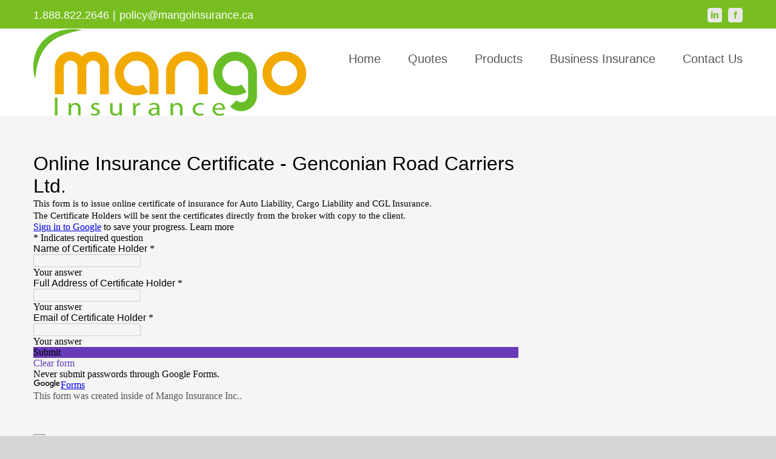

--- FILE ---
content_type: text/html; charset=UTF-8
request_url: https://www.mangoinsurance.ca/genconian-road-carriers/
body_size: 15305
content:
<!DOCTYPE html>
<html class="avada-html-layout-wide avada-html-header-position-top" lang="en" prefix="og: http://ogp.me/ns# fb: http://ogp.me/ns/fb#">
<head>
	<meta http-equiv="X-UA-Compatible" content="IE=edge" />
	<meta http-equiv="Content-Type" content="text/html; charset=utf-8"/>
	<meta name="viewport" content="width=device-width, initial-scale=1" />
	<title>Online Insurance Certificate &#8211; Genconian Road Carriers Ltd. &#8211; Mango Insurance</title>
<meta name='robots' content='max-image-preview:large' />
	<style>img:is([sizes="auto" i], [sizes^="auto," i]) { contain-intrinsic-size: 3000px 1500px }</style>
	<link rel="alternate" type="application/rss+xml" title="Mango Insurance &raquo; Feed" href="https://www.mangoinsurance.ca/feed/" />
<link rel="alternate" type="application/rss+xml" title="Mango Insurance &raquo; Comments Feed" href="https://www.mangoinsurance.ca/comments/feed/" />
								<link rel="icon" href="https://www.mangoinsurance.ca/wp-content/uploads/2020/05/32x32.png" type="image/png" />
		
		
					<!-- Android Icon -->
						<link rel="icon" sizes="192x192" href="https://www.mangoinsurance.ca/wp-content/uploads/2020/05/57x57-1.png" type="image/png">
		
					<!-- MS Edge Icon -->
						<meta name="msapplication-TileImage" content="https://www.mangoinsurance.ca/wp-content/uploads/2020/05/72x72-1.png" type="image/png">
									<meta name="description" content="Loading…"/>
				
		<meta property="og:locale" content="en_US"/>
		<meta property="og:type" content="article"/>
		<meta property="og:site_name" content="Mango Insurance"/>
		<meta property="og:title" content="  Online Insurance Certificate &#8211; Genconian Road Carriers Ltd."/>
				<meta property="og:description" content="Loading…"/>
				<meta property="og:url" content="https://www.mangoinsurance.ca/genconian-road-carriers/"/>
													<meta property="article:modified_time" content="2024-10-16T18:24:15+00:00"/>
											<meta property="og:image" content="https://www.mangoinsurance.ca/wp-content/uploads/2025/08/Mango-Insurance-mango-logo-full-color-rgb-900px.png"/>
		<meta property="og:image:width" content="900"/>
		<meta property="og:image:height" content="286"/>
		<meta property="og:image:type" content="image/png"/>
				<script type="text/javascript">
/* <![CDATA[ */
window._wpemojiSettings = {"baseUrl":"https:\/\/s.w.org\/images\/core\/emoji\/15.0.3\/72x72\/","ext":".png","svgUrl":"https:\/\/s.w.org\/images\/core\/emoji\/15.0.3\/svg\/","svgExt":".svg","source":{"concatemoji":"https:\/\/www.mangoinsurance.ca\/wp-includes\/js\/wp-emoji-release.min.js?ver=6.7.4"}};
/*! This file is auto-generated */
!function(i,n){var o,s,e;function c(e){try{var t={supportTests:e,timestamp:(new Date).valueOf()};sessionStorage.setItem(o,JSON.stringify(t))}catch(e){}}function p(e,t,n){e.clearRect(0,0,e.canvas.width,e.canvas.height),e.fillText(t,0,0);var t=new Uint32Array(e.getImageData(0,0,e.canvas.width,e.canvas.height).data),r=(e.clearRect(0,0,e.canvas.width,e.canvas.height),e.fillText(n,0,0),new Uint32Array(e.getImageData(0,0,e.canvas.width,e.canvas.height).data));return t.every(function(e,t){return e===r[t]})}function u(e,t,n){switch(t){case"flag":return n(e,"\ud83c\udff3\ufe0f\u200d\u26a7\ufe0f","\ud83c\udff3\ufe0f\u200b\u26a7\ufe0f")?!1:!n(e,"\ud83c\uddfa\ud83c\uddf3","\ud83c\uddfa\u200b\ud83c\uddf3")&&!n(e,"\ud83c\udff4\udb40\udc67\udb40\udc62\udb40\udc65\udb40\udc6e\udb40\udc67\udb40\udc7f","\ud83c\udff4\u200b\udb40\udc67\u200b\udb40\udc62\u200b\udb40\udc65\u200b\udb40\udc6e\u200b\udb40\udc67\u200b\udb40\udc7f");case"emoji":return!n(e,"\ud83d\udc26\u200d\u2b1b","\ud83d\udc26\u200b\u2b1b")}return!1}function f(e,t,n){var r="undefined"!=typeof WorkerGlobalScope&&self instanceof WorkerGlobalScope?new OffscreenCanvas(300,150):i.createElement("canvas"),a=r.getContext("2d",{willReadFrequently:!0}),o=(a.textBaseline="top",a.font="600 32px Arial",{});return e.forEach(function(e){o[e]=t(a,e,n)}),o}function t(e){var t=i.createElement("script");t.src=e,t.defer=!0,i.head.appendChild(t)}"undefined"!=typeof Promise&&(o="wpEmojiSettingsSupports",s=["flag","emoji"],n.supports={everything:!0,everythingExceptFlag:!0},e=new Promise(function(e){i.addEventListener("DOMContentLoaded",e,{once:!0})}),new Promise(function(t){var n=function(){try{var e=JSON.parse(sessionStorage.getItem(o));if("object"==typeof e&&"number"==typeof e.timestamp&&(new Date).valueOf()<e.timestamp+604800&&"object"==typeof e.supportTests)return e.supportTests}catch(e){}return null}();if(!n){if("undefined"!=typeof Worker&&"undefined"!=typeof OffscreenCanvas&&"undefined"!=typeof URL&&URL.createObjectURL&&"undefined"!=typeof Blob)try{var e="postMessage("+f.toString()+"("+[JSON.stringify(s),u.toString(),p.toString()].join(",")+"));",r=new Blob([e],{type:"text/javascript"}),a=new Worker(URL.createObjectURL(r),{name:"wpTestEmojiSupports"});return void(a.onmessage=function(e){c(n=e.data),a.terminate(),t(n)})}catch(e){}c(n=f(s,u,p))}t(n)}).then(function(e){for(var t in e)n.supports[t]=e[t],n.supports.everything=n.supports.everything&&n.supports[t],"flag"!==t&&(n.supports.everythingExceptFlag=n.supports.everythingExceptFlag&&n.supports[t]);n.supports.everythingExceptFlag=n.supports.everythingExceptFlag&&!n.supports.flag,n.DOMReady=!1,n.readyCallback=function(){n.DOMReady=!0}}).then(function(){return e}).then(function(){var e;n.supports.everything||(n.readyCallback(),(e=n.source||{}).concatemoji?t(e.concatemoji):e.wpemoji&&e.twemoji&&(t(e.twemoji),t(e.wpemoji)))}))}((window,document),window._wpemojiSettings);
/* ]]> */
</script>
<style id='wp-emoji-styles-inline-css' type='text/css'>

	img.wp-smiley, img.emoji {
		display: inline !important;
		border: none !important;
		box-shadow: none !important;
		height: 1em !important;
		width: 1em !important;
		margin: 0 0.07em !important;
		vertical-align: -0.1em !important;
		background: none !important;
		padding: 0 !important;
	}
</style>
<link rel='stylesheet' id='fusion-dynamic-css-css' href='https://www.mangoinsurance.ca/wp-content/uploads/fusion-styles/6af7e013b87992e96032037e8e49461a.min.css?ver=3.14.2' type='text/css' media='all' />
<link rel='stylesheet' id='avada-fullwidth-md-css' href='https://www.mangoinsurance.ca/wp-content/plugins/fusion-builder/assets/css/media/fullwidth-md.min.css?ver=3.14.2' type='text/css' media='only screen and (max-width: 1024px)' />
<link rel='stylesheet' id='avada-fullwidth-sm-css' href='https://www.mangoinsurance.ca/wp-content/plugins/fusion-builder/assets/css/media/fullwidth-sm.min.css?ver=3.14.2' type='text/css' media='only screen and (max-width: 850px)' />
<link rel='stylesheet' id='awb-text-path-md-css' href='https://www.mangoinsurance.ca/wp-content/plugins/fusion-builder/assets/css/media/awb-text-path-md.min.css?ver=7.14.2' type='text/css' media='only screen and (max-width: 1024px)' />
<link rel='stylesheet' id='awb-text-path-sm-css' href='https://www.mangoinsurance.ca/wp-content/plugins/fusion-builder/assets/css/media/awb-text-path-sm.min.css?ver=7.14.2' type='text/css' media='only screen and (max-width: 850px)' />
<link rel='stylesheet' id='avada-icon-md-css' href='https://www.mangoinsurance.ca/wp-content/plugins/fusion-builder/assets/css/media/icon-md.min.css?ver=3.14.2' type='text/css' media='only screen and (max-width: 1024px)' />
<link rel='stylesheet' id='avada-icon-sm-css' href='https://www.mangoinsurance.ca/wp-content/plugins/fusion-builder/assets/css/media/icon-sm.min.css?ver=3.14.2' type='text/css' media='only screen and (max-width: 850px)' />
<link rel='stylesheet' id='avada-grid-md-css' href='https://www.mangoinsurance.ca/wp-content/plugins/fusion-builder/assets/css/media/grid-md.min.css?ver=7.14.2' type='text/css' media='only screen and (max-width: 1024px)' />
<link rel='stylesheet' id='avada-grid-sm-css' href='https://www.mangoinsurance.ca/wp-content/plugins/fusion-builder/assets/css/media/grid-sm.min.css?ver=7.14.2' type='text/css' media='only screen and (max-width: 850px)' />
<link rel='stylesheet' id='avada-image-md-css' href='https://www.mangoinsurance.ca/wp-content/plugins/fusion-builder/assets/css/media/image-md.min.css?ver=7.14.2' type='text/css' media='only screen and (max-width: 1024px)' />
<link rel='stylesheet' id='avada-image-sm-css' href='https://www.mangoinsurance.ca/wp-content/plugins/fusion-builder/assets/css/media/image-sm.min.css?ver=7.14.2' type='text/css' media='only screen and (max-width: 850px)' />
<link rel='stylesheet' id='avada-person-md-css' href='https://www.mangoinsurance.ca/wp-content/plugins/fusion-builder/assets/css/media/person-md.min.css?ver=7.14.2' type='text/css' media='only screen and (max-width: 1024px)' />
<link rel='stylesheet' id='avada-person-sm-css' href='https://www.mangoinsurance.ca/wp-content/plugins/fusion-builder/assets/css/media/person-sm.min.css?ver=7.14.2' type='text/css' media='only screen and (max-width: 850px)' />
<link rel='stylesheet' id='avada-section-separator-md-css' href='https://www.mangoinsurance.ca/wp-content/plugins/fusion-builder/assets/css/media/section-separator-md.min.css?ver=3.14.2' type='text/css' media='only screen and (max-width: 1024px)' />
<link rel='stylesheet' id='avada-section-separator-sm-css' href='https://www.mangoinsurance.ca/wp-content/plugins/fusion-builder/assets/css/media/section-separator-sm.min.css?ver=3.14.2' type='text/css' media='only screen and (max-width: 850px)' />
<link rel='stylesheet' id='avada-social-sharing-md-css' href='https://www.mangoinsurance.ca/wp-content/plugins/fusion-builder/assets/css/media/social-sharing-md.min.css?ver=7.14.2' type='text/css' media='only screen and (max-width: 1024px)' />
<link rel='stylesheet' id='avada-social-sharing-sm-css' href='https://www.mangoinsurance.ca/wp-content/plugins/fusion-builder/assets/css/media/social-sharing-sm.min.css?ver=7.14.2' type='text/css' media='only screen and (max-width: 850px)' />
<link rel='stylesheet' id='avada-social-links-md-css' href='https://www.mangoinsurance.ca/wp-content/plugins/fusion-builder/assets/css/media/social-links-md.min.css?ver=7.14.2' type='text/css' media='only screen and (max-width: 1024px)' />
<link rel='stylesheet' id='avada-social-links-sm-css' href='https://www.mangoinsurance.ca/wp-content/plugins/fusion-builder/assets/css/media/social-links-sm.min.css?ver=7.14.2' type='text/css' media='only screen and (max-width: 850px)' />
<link rel='stylesheet' id='avada-tabs-lg-min-css' href='https://www.mangoinsurance.ca/wp-content/plugins/fusion-builder/assets/css/media/tabs-lg-min.min.css?ver=7.14.2' type='text/css' media='only screen and (min-width: 850px)' />
<link rel='stylesheet' id='avada-tabs-lg-max-css' href='https://www.mangoinsurance.ca/wp-content/plugins/fusion-builder/assets/css/media/tabs-lg-max.min.css?ver=7.14.2' type='text/css' media='only screen and (max-width: 850px)' />
<link rel='stylesheet' id='avada-tabs-md-css' href='https://www.mangoinsurance.ca/wp-content/plugins/fusion-builder/assets/css/media/tabs-md.min.css?ver=7.14.2' type='text/css' media='only screen and (max-width: 1024px)' />
<link rel='stylesheet' id='avada-tabs-sm-css' href='https://www.mangoinsurance.ca/wp-content/plugins/fusion-builder/assets/css/media/tabs-sm.min.css?ver=7.14.2' type='text/css' media='only screen and (max-width: 850px)' />
<link rel='stylesheet' id='awb-text-md-css' href='https://www.mangoinsurance.ca/wp-content/plugins/fusion-builder/assets/css/media/text-md.min.css?ver=3.14.2' type='text/css' media='only screen and (max-width: 1024px)' />
<link rel='stylesheet' id='awb-text-sm-css' href='https://www.mangoinsurance.ca/wp-content/plugins/fusion-builder/assets/css/media/text-sm.min.css?ver=3.14.2' type='text/css' media='only screen and (max-width: 850px)' />
<link rel='stylesheet' id='awb-title-md-css' href='https://www.mangoinsurance.ca/wp-content/plugins/fusion-builder/assets/css/media/title-md.min.css?ver=3.14.2' type='text/css' media='only screen and (max-width: 1024px)' />
<link rel='stylesheet' id='awb-title-sm-css' href='https://www.mangoinsurance.ca/wp-content/plugins/fusion-builder/assets/css/media/title-sm.min.css?ver=3.14.2' type='text/css' media='only screen and (max-width: 850px)' />
<link rel='stylesheet' id='awb-post-card-image-sm-css' href='https://www.mangoinsurance.ca/wp-content/plugins/fusion-builder/assets/css/media/post-card-image-sm.min.css?ver=3.14.2' type='text/css' media='only screen and (max-width: 850px)' />
<link rel='stylesheet' id='avada-swiper-md-css' href='https://www.mangoinsurance.ca/wp-content/plugins/fusion-builder/assets/css/media/swiper-md.min.css?ver=7.14.2' type='text/css' media='only screen and (max-width: 1024px)' />
<link rel='stylesheet' id='avada-swiper-sm-css' href='https://www.mangoinsurance.ca/wp-content/plugins/fusion-builder/assets/css/media/swiper-sm.min.css?ver=7.14.2' type='text/css' media='only screen and (max-width: 850px)' />
<link rel='stylesheet' id='avada-post-cards-md-css' href='https://www.mangoinsurance.ca/wp-content/plugins/fusion-builder/assets/css/media/post-cards-md.min.css?ver=7.14.2' type='text/css' media='only screen and (max-width: 1024px)' />
<link rel='stylesheet' id='avada-post-cards-sm-css' href='https://www.mangoinsurance.ca/wp-content/plugins/fusion-builder/assets/css/media/post-cards-sm.min.css?ver=7.14.2' type='text/css' media='only screen and (max-width: 850px)' />
<link rel='stylesheet' id='avada-facebook-page-md-css' href='https://www.mangoinsurance.ca/wp-content/plugins/fusion-builder/assets/css/media/facebook-page-md.min.css?ver=7.14.2' type='text/css' media='only screen and (max-width: 1024px)' />
<link rel='stylesheet' id='avada-facebook-page-sm-css' href='https://www.mangoinsurance.ca/wp-content/plugins/fusion-builder/assets/css/media/facebook-page-sm.min.css?ver=7.14.2' type='text/css' media='only screen and (max-width: 850px)' />
<link rel='stylesheet' id='avada-twitter-timeline-md-css' href='https://www.mangoinsurance.ca/wp-content/plugins/fusion-builder/assets/css/media/twitter-timeline-md.min.css?ver=7.14.2' type='text/css' media='only screen and (max-width: 1024px)' />
<link rel='stylesheet' id='avada-twitter-timeline-sm-css' href='https://www.mangoinsurance.ca/wp-content/plugins/fusion-builder/assets/css/media/twitter-timeline-sm.min.css?ver=7.14.2' type='text/css' media='only screen and (max-width: 850px)' />
<link rel='stylesheet' id='avada-flickr-md-css' href='https://www.mangoinsurance.ca/wp-content/plugins/fusion-builder/assets/css/media/flickr-md.min.css?ver=7.14.2' type='text/css' media='only screen and (max-width: 1024px)' />
<link rel='stylesheet' id='avada-flickr-sm-css' href='https://www.mangoinsurance.ca/wp-content/plugins/fusion-builder/assets/css/media/flickr-sm.min.css?ver=7.14.2' type='text/css' media='only screen and (max-width: 850px)' />
<link rel='stylesheet' id='avada-tagcloud-md-css' href='https://www.mangoinsurance.ca/wp-content/plugins/fusion-builder/assets/css/media/tagcloud-md.min.css?ver=7.14.2' type='text/css' media='only screen and (max-width: 1024px)' />
<link rel='stylesheet' id='avada-tagcloud-sm-css' href='https://www.mangoinsurance.ca/wp-content/plugins/fusion-builder/assets/css/media/tagcloud-sm.min.css?ver=7.14.2' type='text/css' media='only screen and (max-width: 850px)' />
<link rel='stylesheet' id='avada-instagram-md-css' href='https://www.mangoinsurance.ca/wp-content/plugins/fusion-builder/assets/css/media/instagram-md.min.css?ver=7.14.2' type='text/css' media='only screen and (max-width: 1024px)' />
<link rel='stylesheet' id='avada-instagram-sm-css' href='https://www.mangoinsurance.ca/wp-content/plugins/fusion-builder/assets/css/media/instagram-sm.min.css?ver=7.14.2' type='text/css' media='only screen and (max-width: 850px)' />
<link rel='stylesheet' id='awb-meta-md-css' href='https://www.mangoinsurance.ca/wp-content/plugins/fusion-builder/assets/css/media/meta-md.min.css?ver=7.14.2' type='text/css' media='only screen and (max-width: 1024px)' />
<link rel='stylesheet' id='awb-meta-sm-css' href='https://www.mangoinsurance.ca/wp-content/plugins/fusion-builder/assets/css/media/meta-sm.min.css?ver=7.14.2' type='text/css' media='only screen and (max-width: 850px)' />
<link rel='stylesheet' id='awb-layout-colums-md-css' href='https://www.mangoinsurance.ca/wp-content/plugins/fusion-builder/assets/css/media/layout-columns-md.min.css?ver=3.14.2' type='text/css' media='only screen and (max-width: 1024px)' />
<link rel='stylesheet' id='awb-layout-colums-sm-css' href='https://www.mangoinsurance.ca/wp-content/plugins/fusion-builder/assets/css/media/layout-columns-sm.min.css?ver=3.14.2' type='text/css' media='only screen and (max-width: 850px)' />
<link rel='stylesheet' id='avada-max-1c-css' href='https://www.mangoinsurance.ca/wp-content/themes/Avada/assets/css/media/max-1c.min.css?ver=7.14.2' type='text/css' media='only screen and (max-width: 644px)' />
<link rel='stylesheet' id='avada-max-2c-css' href='https://www.mangoinsurance.ca/wp-content/themes/Avada/assets/css/media/max-2c.min.css?ver=7.14.2' type='text/css' media='only screen and (max-width: 735px)' />
<link rel='stylesheet' id='avada-min-2c-max-3c-css' href='https://www.mangoinsurance.ca/wp-content/themes/Avada/assets/css/media/min-2c-max-3c.min.css?ver=7.14.2' type='text/css' media='only screen and (min-width: 735px) and (max-width: 826px)' />
<link rel='stylesheet' id='avada-min-3c-max-4c-css' href='https://www.mangoinsurance.ca/wp-content/themes/Avada/assets/css/media/min-3c-max-4c.min.css?ver=7.14.2' type='text/css' media='only screen and (min-width: 826px) and (max-width: 917px)' />
<link rel='stylesheet' id='avada-min-4c-max-5c-css' href='https://www.mangoinsurance.ca/wp-content/themes/Avada/assets/css/media/min-4c-max-5c.min.css?ver=7.14.2' type='text/css' media='only screen and (min-width: 917px) and (max-width: 1008px)' />
<link rel='stylesheet' id='avada-min-5c-max-6c-css' href='https://www.mangoinsurance.ca/wp-content/themes/Avada/assets/css/media/min-5c-max-6c.min.css?ver=7.14.2' type='text/css' media='only screen and (min-width: 1008px) and (max-width: 1099px)' />
<link rel='stylesheet' id='avada-min-shbp-css' href='https://www.mangoinsurance.ca/wp-content/themes/Avada/assets/css/media/min-shbp.min.css?ver=7.14.2' type='text/css' media='only screen and (min-width: 1051px)' />
<link rel='stylesheet' id='avada-min-shbp-header-legacy-css' href='https://www.mangoinsurance.ca/wp-content/themes/Avada/assets/css/media/min-shbp-header-legacy.min.css?ver=7.14.2' type='text/css' media='only screen and (min-width: 1051px)' />
<link rel='stylesheet' id='avada-max-shbp-css' href='https://www.mangoinsurance.ca/wp-content/themes/Avada/assets/css/media/max-shbp.min.css?ver=7.14.2' type='text/css' media='only screen and (max-width: 1050px)' />
<link rel='stylesheet' id='avada-max-shbp-header-legacy-css' href='https://www.mangoinsurance.ca/wp-content/themes/Avada/assets/css/media/max-shbp-header-legacy.min.css?ver=7.14.2' type='text/css' media='only screen and (max-width: 1050px)' />
<link rel='stylesheet' id='avada-max-sh-shbp-css' href='https://www.mangoinsurance.ca/wp-content/themes/Avada/assets/css/media/max-sh-shbp.min.css?ver=7.14.2' type='text/css' media='only screen and (max-width: 1050px)' />
<link rel='stylesheet' id='avada-max-sh-shbp-header-legacy-css' href='https://www.mangoinsurance.ca/wp-content/themes/Avada/assets/css/media/max-sh-shbp-header-legacy.min.css?ver=7.14.2' type='text/css' media='only screen and (max-width: 1050px)' />
<link rel='stylesheet' id='avada-min-768-max-1024-p-css' href='https://www.mangoinsurance.ca/wp-content/themes/Avada/assets/css/media/min-768-max-1024-p.min.css?ver=7.14.2' type='text/css' media='only screen and (min-device-width: 768px) and (max-device-width: 1024px) and (orientation: portrait)' />
<link rel='stylesheet' id='avada-min-768-max-1024-p-header-legacy-css' href='https://www.mangoinsurance.ca/wp-content/themes/Avada/assets/css/media/min-768-max-1024-p-header-legacy.min.css?ver=7.14.2' type='text/css' media='only screen and (min-device-width: 768px) and (max-device-width: 1024px) and (orientation: portrait)' />
<link rel='stylesheet' id='avada-min-768-max-1024-l-css' href='https://www.mangoinsurance.ca/wp-content/themes/Avada/assets/css/media/min-768-max-1024-l.min.css?ver=7.14.2' type='text/css' media='only screen and (min-device-width: 768px) and (max-device-width: 1024px) and (orientation: landscape)' />
<link rel='stylesheet' id='avada-min-768-max-1024-l-header-legacy-css' href='https://www.mangoinsurance.ca/wp-content/themes/Avada/assets/css/media/min-768-max-1024-l-header-legacy.min.css?ver=7.14.2' type='text/css' media='only screen and (min-device-width: 768px) and (max-device-width: 1024px) and (orientation: landscape)' />
<link rel='stylesheet' id='avada-max-sh-cbp-css' href='https://www.mangoinsurance.ca/wp-content/themes/Avada/assets/css/media/max-sh-cbp.min.css?ver=7.14.2' type='text/css' media='only screen and (max-width: 850px)' />
<link rel='stylesheet' id='avada-max-sh-sbp-css' href='https://www.mangoinsurance.ca/wp-content/themes/Avada/assets/css/media/max-sh-sbp.min.css?ver=7.14.2' type='text/css' media='only screen and (max-width: 800px)' />
<link rel='stylesheet' id='avada-max-sh-640-css' href='https://www.mangoinsurance.ca/wp-content/themes/Avada/assets/css/media/max-sh-640.min.css?ver=7.14.2' type='text/css' media='only screen and (max-width: 640px)' />
<link rel='stylesheet' id='avada-max-shbp-18-css' href='https://www.mangoinsurance.ca/wp-content/themes/Avada/assets/css/media/max-shbp-18.min.css?ver=7.14.2' type='text/css' media='only screen and (max-width: 1032px)' />
<link rel='stylesheet' id='avada-max-shbp-32-css' href='https://www.mangoinsurance.ca/wp-content/themes/Avada/assets/css/media/max-shbp-32.min.css?ver=7.14.2' type='text/css' media='only screen and (max-width: 1018px)' />
<link rel='stylesheet' id='avada-min-sh-cbp-css' href='https://www.mangoinsurance.ca/wp-content/themes/Avada/assets/css/media/min-sh-cbp.min.css?ver=7.14.2' type='text/css' media='only screen and (min-width: 850px)' />
<link rel='stylesheet' id='avada-max-640-css' href='https://www.mangoinsurance.ca/wp-content/themes/Avada/assets/css/media/max-640.min.css?ver=7.14.2' type='text/css' media='only screen and (max-device-width: 640px)' />
<link rel='stylesheet' id='avada-max-main-css' href='https://www.mangoinsurance.ca/wp-content/themes/Avada/assets/css/media/max-main.min.css?ver=7.14.2' type='text/css' media='only screen and (max-width: 1099px)' />
<link rel='stylesheet' id='avada-max-cbp-css' href='https://www.mangoinsurance.ca/wp-content/themes/Avada/assets/css/media/max-cbp.min.css?ver=7.14.2' type='text/css' media='only screen and (max-width: 850px)' />
<link rel='stylesheet' id='avada-max-640-gravity-css' href='https://www.mangoinsurance.ca/wp-content/themes/Avada/assets/css/media/max-640-gravity.min.css?ver=7.14.2' type='text/css' media='only screen and (max-device-width: 640px)' />
<link rel='stylesheet' id='avada-max-sh-cbp-gravity-css' href='https://www.mangoinsurance.ca/wp-content/themes/Avada/assets/css/media/max-sh-cbp-gravity.min.css?ver=7.14.2' type='text/css' media='only screen and (max-width: 850px)' />
<link rel='stylesheet' id='avada-max-sh-cbp-cf7-css' href='https://www.mangoinsurance.ca/wp-content/themes/Avada/assets/css/media/max-sh-cbp-cf7.min.css?ver=7.14.2' type='text/css' media='only screen and (max-width: 850px)' />
<link rel='stylesheet' id='avada-max-sh-cbp-eslider-css' href='https://www.mangoinsurance.ca/wp-content/themes/Avada/assets/css/media/max-sh-cbp-eslider.min.css?ver=7.14.2' type='text/css' media='only screen and (max-width: 850px)' />
<link rel='stylesheet' id='avada-max-sh-cbp-social-sharing-css' href='https://www.mangoinsurance.ca/wp-content/themes/Avada/assets/css/media/max-sh-cbp-social-sharing.min.css?ver=7.14.2' type='text/css' media='only screen and (max-width: 850px)' />
<link rel='stylesheet' id='fb-max-sh-cbp-css' href='https://www.mangoinsurance.ca/wp-content/plugins/fusion-builder/assets/css/media/max-sh-cbp.min.css?ver=3.14.2' type='text/css' media='only screen and (max-width: 850px)' />
<link rel='stylesheet' id='fb-min-768-max-1024-p-css' href='https://www.mangoinsurance.ca/wp-content/plugins/fusion-builder/assets/css/media/min-768-max-1024-p.min.css?ver=3.14.2' type='text/css' media='only screen and (min-device-width: 768px) and (max-device-width: 1024px) and (orientation: portrait)' />
<link rel='stylesheet' id='fb-max-640-css' href='https://www.mangoinsurance.ca/wp-content/plugins/fusion-builder/assets/css/media/max-640.min.css?ver=3.14.2' type='text/css' media='only screen and (max-device-width: 640px)' />
<link rel='stylesheet' id='fb-max-1c-css' href='https://www.mangoinsurance.ca/wp-content/plugins/fusion-builder/assets/css/media/max-1c.css?ver=3.14.2' type='text/css' media='only screen and (max-width: 644px)' />
<link rel='stylesheet' id='fb-max-2c-css' href='https://www.mangoinsurance.ca/wp-content/plugins/fusion-builder/assets/css/media/max-2c.css?ver=3.14.2' type='text/css' media='only screen and (max-width: 735px)' />
<link rel='stylesheet' id='fb-min-2c-max-3c-css' href='https://www.mangoinsurance.ca/wp-content/plugins/fusion-builder/assets/css/media/min-2c-max-3c.css?ver=3.14.2' type='text/css' media='only screen and (min-width: 735px) and (max-width: 826px)' />
<link rel='stylesheet' id='fb-min-3c-max-4c-css' href='https://www.mangoinsurance.ca/wp-content/plugins/fusion-builder/assets/css/media/min-3c-max-4c.css?ver=3.14.2' type='text/css' media='only screen and (min-width: 826px) and (max-width: 917px)' />
<link rel='stylesheet' id='fb-min-4c-max-5c-css' href='https://www.mangoinsurance.ca/wp-content/plugins/fusion-builder/assets/css/media/min-4c-max-5c.css?ver=3.14.2' type='text/css' media='only screen and (min-width: 917px) and (max-width: 1008px)' />
<link rel='stylesheet' id='fb-min-5c-max-6c-css' href='https://www.mangoinsurance.ca/wp-content/plugins/fusion-builder/assets/css/media/min-5c-max-6c.css?ver=3.14.2' type='text/css' media='only screen and (min-width: 1008px) and (max-width: 1099px)' />
<link rel='stylesheet' id='avada-off-canvas-md-css' href='https://www.mangoinsurance.ca/wp-content/plugins/fusion-builder/assets/css/media/off-canvas-md.min.css?ver=7.14.2' type='text/css' media='only screen and (max-width: 1024px)' />
<link rel='stylesheet' id='avada-off-canvas-sm-css' href='https://www.mangoinsurance.ca/wp-content/plugins/fusion-builder/assets/css/media/off-canvas-sm.min.css?ver=7.14.2' type='text/css' media='only screen and (max-width: 850px)' />
<script type="text/javascript" src="https://www.mangoinsurance.ca/wp-includes/js/jquery/jquery.min.js?ver=3.7.1" id="jquery-core-js"></script>
<script type="text/javascript" src="https://www.mangoinsurance.ca/wp-includes/js/jquery/jquery-migrate.min.js?ver=3.4.1" id="jquery-migrate-js"></script>
<link rel="https://api.w.org/" href="https://www.mangoinsurance.ca/wp-json/" /><link rel="alternate" title="JSON" type="application/json" href="https://www.mangoinsurance.ca/wp-json/wp/v2/pages/2324" /><link rel="EditURI" type="application/rsd+xml" title="RSD" href="https://www.mangoinsurance.ca/xmlrpc.php?rsd" />
<meta name="generator" content="WordPress 6.7.4" />
<link rel="canonical" href="https://www.mangoinsurance.ca/genconian-road-carriers/" />
<link rel='shortlink' href='https://www.mangoinsurance.ca/?p=2324' />
<link rel="alternate" title="oEmbed (JSON)" type="application/json+oembed" href="https://www.mangoinsurance.ca/wp-json/oembed/1.0/embed?url=https%3A%2F%2Fwww.mangoinsurance.ca%2Fgenconian-road-carriers%2F" />
<link rel="alternate" title="oEmbed (XML)" type="text/xml+oembed" href="https://www.mangoinsurance.ca/wp-json/oembed/1.0/embed?url=https%3A%2F%2Fwww.mangoinsurance.ca%2Fgenconian-road-carriers%2F&#038;format=xml" />
<style type="text/css" id="css-fb-visibility">@media screen and (max-width: 850px){.fusion-no-small-visibility{display:none !important;}body .sm-text-align-center{text-align:center !important;}body .sm-text-align-left{text-align:left !important;}body .sm-text-align-right{text-align:right !important;}body .sm-text-align-justify{text-align:justify !important;}body .sm-flex-align-center{justify-content:center !important;}body .sm-flex-align-flex-start{justify-content:flex-start !important;}body .sm-flex-align-flex-end{justify-content:flex-end !important;}body .sm-mx-auto{margin-left:auto !important;margin-right:auto !important;}body .sm-ml-auto{margin-left:auto !important;}body .sm-mr-auto{margin-right:auto !important;}body .fusion-absolute-position-small{position:absolute;width:100%;}.awb-sticky.awb-sticky-small{ position: sticky; top: var(--awb-sticky-offset,0); }}@media screen and (min-width: 851px) and (max-width: 1024px){.fusion-no-medium-visibility{display:none !important;}body .md-text-align-center{text-align:center !important;}body .md-text-align-left{text-align:left !important;}body .md-text-align-right{text-align:right !important;}body .md-text-align-justify{text-align:justify !important;}body .md-flex-align-center{justify-content:center !important;}body .md-flex-align-flex-start{justify-content:flex-start !important;}body .md-flex-align-flex-end{justify-content:flex-end !important;}body .md-mx-auto{margin-left:auto !important;margin-right:auto !important;}body .md-ml-auto{margin-left:auto !important;}body .md-mr-auto{margin-right:auto !important;}body .fusion-absolute-position-medium{position:absolute;width:100%;}.awb-sticky.awb-sticky-medium{ position: sticky; top: var(--awb-sticky-offset,0); }}@media screen and (min-width: 1025px){.fusion-no-large-visibility{display:none !important;}body .lg-text-align-center{text-align:center !important;}body .lg-text-align-left{text-align:left !important;}body .lg-text-align-right{text-align:right !important;}body .lg-text-align-justify{text-align:justify !important;}body .lg-flex-align-center{justify-content:center !important;}body .lg-flex-align-flex-start{justify-content:flex-start !important;}body .lg-flex-align-flex-end{justify-content:flex-end !important;}body .lg-mx-auto{margin-left:auto !important;margin-right:auto !important;}body .lg-ml-auto{margin-left:auto !important;}body .lg-mr-auto{margin-right:auto !important;}body .fusion-absolute-position-large{position:absolute;width:100%;}.awb-sticky.awb-sticky-large{ position: sticky; top: var(--awb-sticky-offset,0); }}</style>		<script type="text/javascript">
			var doc = document.documentElement;
			doc.setAttribute( 'data-useragent', navigator.userAgent );
		</script>
		<!-- Meta Pixel Code -->
<script>
!function(f,b,e,v,n,t,s)
{if(f.fbq)return;n=f.fbq=function(){n.callMethod?
n.callMethod.apply(n,arguments):n.queue.push(arguments)};
if(!f._fbq)f._fbq=n;n.push=n;n.loaded=!0;n.version='2.0';
n.queue=[];t=b.createElement(e);t.async=!0;
t.src=v;s=b.getElementsByTagName(e)[0];
s.parentNode.insertBefore(t,s)}(window, document,'script',
'https://connect.facebook.net/en_US/fbevents.js');
fbq('init', '660841642184285');
fbq('track', 'PageView');
</script>
<noscript><img height="1" width="1" style="display:none"
src="https://www.facebook.com/tr?id=660841642184285&ev=PageView&noscript=1"
/></noscript>
<!-- End Meta Pixel Code -->
<!-- Google Tag Manager -->
<script>(function(w,d,s,l,i){w[l]=w[l]||[];w[l].push({'gtm.start':
new Date().getTime(),event:'gtm.js'});var f=d.getElementsByTagName(s)[0],
j=d.createElement(s),dl=l!='dataLayer'?'&l='+l:'';j.async=true;j.src=
'https://www.googletagmanager.com/gtm.js?id='+i+dl;f.parentNode.insertBefore(j,f);
})(window,document,'script','dataLayer','GTM-M9GDCJX');</script>
<!-- End Google Tag Manager -->
	</head>

<body data-rsssl=1 class="page-template-default page page-id-2324 fusion-image-hovers fusion-pagination-sizing fusion-button_type-flat fusion-button_span-no fusion-button_gradient-linear avada-image-rollover-circle-yes avada-image-rollover-yes avada-image-rollover-direction-left fusion-body ltr fusion-sticky-header no-mobile-slidingbar avada-has-rev-slider-styles fusion-disable-outline fusion-sub-menu-fade mobile-logo-pos-left layout-wide-mode avada-has-boxed-modal-shadow-none layout-scroll-offset-full avada-has-zero-margin-offset-top fusion-top-header menu-text-align-left mobile-menu-design-modern fusion-show-pagination-text fusion-header-layout-v2 avada-responsive avada-footer-fx-parallax-effect avada-menu-highlight-style-bar fusion-search-form-classic fusion-main-menu-search-dropdown fusion-avatar-square avada-sticky-shrinkage avada-dropdown-styles avada-blog-layout-large avada-blog-archive-layout-large avada-header-shadow-no avada-menu-icon-position-left avada-has-mainmenu-dropdown-divider avada-has-breadcrumb-mobile-hidden avada-has-titlebar-hide avada-has-pagination-padding avada-flyout-menu-direction-fade avada-ec-views-v1" data-awb-post-id="2324">
		<a class="skip-link screen-reader-text" href="#content">Skip to content</a>

	<div id="boxed-wrapper">
		
		<div id="wrapper" class="fusion-wrapper">
			<div id="home" style="position:relative;top:-1px;"></div>
							
					
			<header class="fusion-header-wrapper">
				<div class="fusion-header-v2 fusion-logo-alignment fusion-logo-left fusion-sticky-menu- fusion-sticky-logo-1 fusion-mobile-logo-1  fusion-mobile-menu-design-modern">
					
<div class="fusion-secondary-header">
	<div class="fusion-row">
					<div class="fusion-alignleft">
				<div class="fusion-contact-info"><span class="fusion-contact-info-phone-number"><a href="tel:18888222646">1.888.822.2646</a></span><span class="fusion-header-separator">|</span><span class="fusion-contact-info-email-address"><a href="mailto:po&#108;&#105;&#99;y&#64;mango&#105;&#110;surance.c&#97;">po&#108;&#105;&#99;y&#64;mango&#105;&#110;surance.c&#97;</a></span></div>			</div>
							<div class="fusion-alignright">
				<div class="fusion-social-links-header"><div class="fusion-social-networks boxed-icons"><div class="fusion-social-networks-wrapper"><a  class="fusion-social-network-icon fusion-tooltip fusion-linkedin awb-icon-linkedin" style data-placement="bottom" data-title="LinkedIn" data-toggle="tooltip" title="LinkedIn" href="https://www.linkedin.com/company/mango-insurance" target="_blank" rel="noopener noreferrer"><span class="screen-reader-text">LinkedIn</span></a><a  class="fusion-social-network-icon fusion-tooltip fusion-facebook awb-icon-facebook" style data-placement="bottom" data-title="Facebook" data-toggle="tooltip" title="Facebook" href="https://www.facebook.com/Mango-Insurance-100114685285756" target="_blank" rel="noreferrer"><span class="screen-reader-text">Facebook</span></a></div></div></div>			</div>
			</div>
</div>
<div class="fusion-header-sticky-height"></div>
<div class="fusion-header">
	<div class="fusion-row">
					<div class="fusion-logo" data-margin-top="0px" data-margin-bottom="0px" data-margin-left="0px" data-margin-right="0px">
			<a class="fusion-logo-link"  href="https://www.mangoinsurance.ca/" >

						<!-- standard logo -->
			<img src="https://www.mangoinsurance.ca/wp-content/uploads/2025/08/Mango-Insurance-mango-logo-full-color-rgb-900px.png" srcset="https://www.mangoinsurance.ca/wp-content/uploads/2025/08/Mango-Insurance-mango-logo-full-color-rgb-900px.png 1x, https://www.mangoinsurance.ca/wp-content/uploads/2025/08/Mango-Insurance-mango-logo-full-color-rgb-900px.png 2x" width="900" height="286" style="max-height:286px;height:auto;" alt="Mango Insurance Logo" data-retina_logo_url="https://www.mangoinsurance.ca/wp-content/uploads/2025/08/Mango-Insurance-mango-logo-full-color-rgb-900px.png" class="fusion-standard-logo" />

											<!-- mobile logo -->
				<img src="https://www.mangoinsurance.ca/wp-content/uploads/2025/08/Mango-Insurance-mango-logo-full-color-rgb-900px.png" srcset="https://www.mangoinsurance.ca/wp-content/uploads/2025/08/Mango-Insurance-mango-logo-full-color-rgb-900px.png 1x" width="900" height="286" alt="Mango Insurance Logo" data-retina_logo_url="" class="fusion-mobile-logo" />
			
											<!-- sticky header logo -->
				<img src="https://www.mangoinsurance.ca/wp-content/uploads/2025/08/Mango-Insurance-mango-logo-full-color-rgb-900px.png" srcset="https://www.mangoinsurance.ca/wp-content/uploads/2025/08/Mango-Insurance-mango-logo-full-color-rgb-900px.png 1x, https://www.mangoinsurance.ca/wp-content/uploads/2025/08/Mango-Insurance-mango-logo-full-color-rgb-900px.png 2x" width="900" height="286" style="max-height:286px;height:auto;" alt="Mango Insurance Logo" data-retina_logo_url="https://www.mangoinsurance.ca/wp-content/uploads/2025/08/Mango-Insurance-mango-logo-full-color-rgb-900px.png" class="fusion-sticky-logo" />
					</a>
		</div>		<nav class="fusion-main-menu" aria-label="Main Menu"><ul id="menu-mango-main-menu" class="fusion-menu"><li  id="menu-item-1087"  class="menu-item menu-item-type-post_type menu-item-object-page menu-item-home menu-item-1087"  data-item-id="1087"><a  href="https://www.mangoinsurance.ca/" class="fusion-bar-highlight"><span class="menu-text">Home</span></a></li><li  id="menu-item-1942"  class="menu-item menu-item-type-post_type menu-item-object-page menu-item-has-children menu-item-1942 fusion-dropdown-menu"  data-item-id="1942"><a  href="https://www.mangoinsurance.ca/quotes/" class="fusion-bar-highlight"><span class="menu-text">Quotes</span></a><ul class="sub-menu"><li  id="menu-item-1147"  class="menu-item menu-item-type-post_type menu-item-object-page menu-item-1147 fusion-dropdown-submenu" ><a  href="https://www.mangoinsurance.ca/home-insurance-quote/" class="fusion-bar-highlight"><span>Home Insurance Quote</span></a></li><li  id="menu-item-1143"  class="menu-item menu-item-type-post_type menu-item-object-page menu-item-1143 fusion-dropdown-submenu" ><a  href="https://www.mangoinsurance.ca/auto-quote/" class="fusion-bar-highlight"><span>Personal Auto Insurance Quote</span></a></li><li  id="menu-item-1954"  class="menu-item menu-item-type-post_type menu-item-object-page menu-item-1954 fusion-dropdown-submenu" ><a  href="https://www.mangoinsurance.ca/commercial-vehicle-insurance-converted/" class="fusion-bar-highlight"><span>Commercial Vehicle Insurance</span></a></li><li  id="menu-item-1144"  class="menu-item menu-item-type-post_type menu-item-object-page menu-item-1144 fusion-dropdown-submenu" ><a  href="https://www.mangoinsurance.ca/business-insurance-quote/" class="fusion-bar-highlight"><span>Business Insurance Quote</span></a></li><li  id="menu-item-1146"  class="menu-item menu-item-type-post_type menu-item-object-page menu-item-1146 fusion-dropdown-submenu" ><a  href="https://www.mangoinsurance.ca/commercial-vehicle-insurance/" class="fusion-bar-highlight"><span>Commercial Auto &#038; Trucking Insurance Quote</span></a></li><li  id="menu-item-1148"  class="menu-item menu-item-type-post_type menu-item-object-page menu-item-1148 fusion-dropdown-submenu" ><a  href="https://www.mangoinsurance.ca/restaurant-insurance-quote/" class="fusion-bar-highlight"><span>Restaurant Insurance Quote</span></a></li><li  id="menu-item-1953"  class="menu-item menu-item-type-post_type menu-item-object-page menu-item-1953 fusion-dropdown-submenu" ><a  href="https://www.mangoinsurance.ca/professional-liability-or-errors-and-omissions-eo-insurance/" class="fusion-bar-highlight"><span>Professional Liability or Errors and Omissions ( E&#038;O ) Insurance</span></a></li><li  id="menu-item-1958"  class="menu-item menu-item-type-post_type menu-item-object-page menu-item-1958 fusion-dropdown-submenu" ><a  href="https://www.mangoinsurance.ca/property-and-casualty-insurance/" class="fusion-bar-highlight"><span>Property and Casualty Insurance</span></a></li><li  id="menu-item-1959"  class="menu-item menu-item-type-post_type menu-item-object-page menu-item-1959 fusion-dropdown-submenu" ><a  href="https://www.mangoinsurance.ca/trucking-insurance-form/" class="fusion-bar-highlight"><span>Trucking Insurance</span></a></li></ul></li><li  id="menu-item-1801"  class="menu-item menu-item-type-custom menu-item-object-custom menu-item-has-children menu-item-1801 fusion-dropdown-menu"  data-item-id="1801"><a  href="#" class="fusion-bar-highlight"><span class="menu-text">Products</span></a><ul class="sub-menu"><li  id="menu-item-1802"  class="menu-item menu-item-type-post_type menu-item-object-page menu-item-1802 fusion-dropdown-submenu" ><a  href="https://www.mangoinsurance.ca/automobile-insurance/" class="fusion-bar-highlight"><span>Automobile Insurance</span></a></li><li  id="menu-item-1803"  class="menu-item menu-item-type-post_type menu-item-object-page menu-item-1803 fusion-dropdown-submenu" ><a  href="https://www.mangoinsurance.ca/business-interruption-insurance/" class="fusion-bar-highlight"><span>Business Interruption Insurance</span></a></li><li  id="menu-item-1804"  class="menu-item menu-item-type-post_type menu-item-object-page menu-item-1804 fusion-dropdown-submenu" ><a  href="https://www.mangoinsurance.ca/commercial-auto-insurance/" class="fusion-bar-highlight"><span>Commercial Auto Insurance</span></a></li><li  id="menu-item-1805"  class="menu-item menu-item-type-post_type menu-item-object-page menu-item-1805 fusion-dropdown-submenu" ><a  href="https://www.mangoinsurance.ca/commercial-general-liability-insurance/" class="fusion-bar-highlight"><span>Commercial General Liability Insurance</span></a></li><li  id="menu-item-1806"  class="menu-item menu-item-type-post_type menu-item-object-page menu-item-has-children menu-item-1806 fusion-dropdown-submenu" ><a  href="https://www.mangoinsurance.ca/contractor-controlled-insurance-programs-ccip/" class="fusion-bar-highlight"><span>Contractor-controlled Insurance Programs (Ccip)</span></a><ul class="sub-menu"><li  id="menu-item-1957"  class="menu-item menu-item-type-post_type menu-item-object-page menu-item-1957" ><a  href="https://www.mangoinsurance.ca/builder-risk-or-course-of-construction-coc-insaurance/" class="fusion-bar-highlight"><span>Builder Risk or Course of Construction ( COC ) Insaurance</span></a></li></ul></li><li  id="menu-item-1807"  class="menu-item menu-item-type-post_type menu-item-object-page menu-item-1807 fusion-dropdown-submenu" ><a  href="https://www.mangoinsurance.ca/crime-insurance/" class="fusion-bar-highlight"><span>Crime Insurance</span></a></li><li  id="menu-item-1808"  class="menu-item menu-item-type-post_type menu-item-object-page menu-item-has-children menu-item-1808 fusion-dropdown-submenu" ><a  href="https://www.mangoinsurance.ca/cyber-liability-insurance/" class="fusion-bar-highlight"><span>Cyber Liability Insurance</span></a><ul class="sub-menu"><li  id="menu-item-1956"  class="menu-item menu-item-type-post_type menu-item-object-page menu-item-1956" ><a  href="https://www.mangoinsurance.ca/cyber-insurance/" class="fusion-bar-highlight"><span>Cyber Insurance</span></a></li></ul></li><li  id="menu-item-1809"  class="menu-item menu-item-type-post_type menu-item-object-page menu-item-has-children menu-item-1809 fusion-dropdown-submenu" ><a  href="https://www.mangoinsurance.ca/do-insurance-for-private-companies/" class="fusion-bar-highlight"><span>D&#038;O Insurance</span></a><ul class="sub-menu"><li  id="menu-item-1955"  class="menu-item menu-item-type-post_type menu-item-object-page menu-item-1955" ><a  href="https://www.mangoinsurance.ca/directors-and-officers-liability-insurance/" class="fusion-bar-highlight"><span>Directors and Officers Liability Insurance</span></a></li></ul></li><li  id="menu-item-1810"  class="menu-item menu-item-type-post_type menu-item-object-page menu-item-1810 fusion-dropdown-submenu" ><a  href="https://www.mangoinsurance.ca/equipment-breakdown-insurance/" class="fusion-bar-highlight"><span>Equipment Breakdown Insurance</span></a></li><li  id="menu-item-1811"  class="menu-item menu-item-type-post_type menu-item-object-page menu-item-1811 fusion-dropdown-submenu" ><a  href="https://www.mangoinsurance.ca/overland-flood-insurance/" class="fusion-bar-highlight"><span>Overland Flood Insurance</span></a></li><li  id="menu-item-1812"  class="menu-item menu-item-type-post_type menu-item-object-page menu-item-1812 fusion-dropdown-submenu" ><a  href="https://www.mangoinsurance.ca/owner-controlled-insurance-programs/" class="fusion-bar-highlight"><span>Owner-Controlled Insurance Programs</span></a></li><li  id="menu-item-1813"  class="menu-item menu-item-type-post_type menu-item-object-page menu-item-1813 fusion-dropdown-submenu" ><a  href="https://www.mangoinsurance.ca/product-liability-insurance/" class="fusion-bar-highlight"><span>Product Liability Insurance</span></a></li><li  id="menu-item-1814"  class="menu-item menu-item-type-post_type menu-item-object-page menu-item-1814 fusion-dropdown-submenu" ><a  href="https://www.mangoinsurance.ca/trade-credit-insurance/" class="fusion-bar-highlight"><span>Trade Credit Insurance</span></a></li><li  id="menu-item-1815"  class="menu-item menu-item-type-post_type menu-item-object-page menu-item-1815 fusion-dropdown-submenu" ><a  href="https://www.mangoinsurance.ca/homeowners-insurance/" class="fusion-bar-highlight"><span>Homeowners Insurance</span></a></li></ul></li><li  id="menu-item-1744"  class="menu-item menu-item-type-post_type menu-item-object-page menu-item-has-children menu-item-1744 fusion-megamenu-menu "  data-item-id="1744"><a  href="https://www.mangoinsurance.ca/business-insurance/" class="fusion-bar-highlight"><span class="menu-text">Business Insurance</span></a><div class="fusion-megamenu-wrapper fusion-columns-1 columns-per-row-1 columns-52 col-span-12 fusion-megamenu-fullwidth fusion-megamenu-width-site-width"><div class="row"><div class="fusion-megamenu-holder" style="width:1170px;" data-width="1170px"><ul class="fusion-megamenu fusion-megamenu-border"></ul><ul class="fusion-megamenu fusion-megamenu-row-2 fusion-megamenu-row-columns-1 fusion-megamenu-border"><li  id="menu-item-1978"  class="menu-item menu-item-type-post_type menu-item-object-page menu-item-1978 fusion-megamenu-submenu menu-item-has-link fusion-megamenu-columns-1 col-lg-12 col-md-12 col-sm-12" ><div class='fusion-megamenu-title'><a class="awb-justify-title" href="https://www.mangoinsurance.ca/accountants-insurance/">Accountants Insurance</a></div></li></ul><ul class="fusion-megamenu fusion-megamenu-row-3 fusion-megamenu-row-columns-1 fusion-megamenu-border"><li  id="menu-item-1979"  class="menu-item menu-item-type-post_type menu-item-object-page menu-item-1979 fusion-megamenu-submenu menu-item-has-link fusion-megamenu-columns-1 col-lg-12 col-md-12 col-sm-12" ><div class='fusion-megamenu-title'><a class="awb-justify-title" href="https://www.mangoinsurance.ca/apartments-insurance/">Apartments Insurance</a></div></li></ul><ul class="fusion-megamenu fusion-megamenu-row-4 fusion-megamenu-row-columns-1 fusion-megamenu-border"><li  id="menu-item-1980"  class="menu-item menu-item-type-post_type menu-item-object-page menu-item-1980 fusion-megamenu-submenu menu-item-has-link fusion-megamenu-columns-1 col-lg-12 col-md-12 col-sm-12" ><div class='fusion-megamenu-title'><a class="awb-justify-title" href="https://www.mangoinsurance.ca/architects-insurance/">Architects Insurance</a></div></li></ul><ul class="fusion-megamenu fusion-megamenu-row-5 fusion-megamenu-row-columns-1 fusion-megamenu-border"><li  id="menu-item-1981"  class="menu-item menu-item-type-post_type menu-item-object-page menu-item-1981 fusion-megamenu-submenu menu-item-has-link fusion-megamenu-columns-1 col-lg-12 col-md-12 col-sm-12" ><div class='fusion-megamenu-title'><a class="awb-justify-title" href="https://www.mangoinsurance.ca/banks-insurance/">Banks Insurance</a></div></li></ul><ul class="fusion-megamenu fusion-megamenu-row-6 fusion-megamenu-row-columns-1 fusion-megamenu-border"><li  id="menu-item-1982"  class="menu-item menu-item-type-post_type menu-item-object-page menu-item-1982 fusion-megamenu-submenu menu-item-has-link fusion-megamenu-columns-1 col-lg-12 col-md-12 col-sm-12" ><div class='fusion-megamenu-title'><a class="awb-justify-title" href="https://www.mangoinsurance.ca/barber-shops-insurance/">Barber Shops Insurance</a></div></li></ul><ul class="fusion-megamenu fusion-megamenu-row-7 fusion-megamenu-row-columns-1 fusion-megamenu-border"><li  id="menu-item-1983"  class="menu-item menu-item-type-post_type menu-item-object-page menu-item-1983 fusion-megamenu-submenu menu-item-has-link fusion-megamenu-columns-1 col-lg-12 col-md-12 col-sm-12" ><div class='fusion-megamenu-title'><a class="awb-justify-title" href="https://www.mangoinsurance.ca/beauty-shops-insurance/">Beauty Shops Insurance</a></div></li></ul><ul class="fusion-megamenu fusion-megamenu-row-8 fusion-megamenu-row-columns-1 fusion-megamenu-border"><li  id="menu-item-1984"  class="menu-item menu-item-type-post_type menu-item-object-page menu-item-1984 fusion-megamenu-submenu menu-item-has-link fusion-megamenu-columns-1 col-lg-12 col-md-12 col-sm-12" ><div class='fusion-megamenu-title'><a class="awb-justify-title" href="https://www.mangoinsurance.ca/breweries-insurance/">Breweries Insurance</a></div></li></ul><ul class="fusion-megamenu fusion-megamenu-row-9 fusion-megamenu-row-columns-1 fusion-megamenu-border"><li  id="menu-item-1985"  class="menu-item menu-item-type-post_type menu-item-object-page menu-item-1985 fusion-megamenu-submenu menu-item-has-link fusion-megamenu-columns-1 col-lg-12 col-md-12 col-sm-12" ><div class='fusion-megamenu-title'><a class="awb-justify-title" href="https://www.mangoinsurance.ca/camps-insurance/">Camps Insurance</a></div></li></ul><ul class="fusion-megamenu fusion-megamenu-row-10 fusion-megamenu-row-columns-1 fusion-megamenu-border"><li  id="menu-item-1986"  class="menu-item menu-item-type-post_type menu-item-object-page menu-item-1986 fusion-megamenu-submenu menu-item-has-link fusion-megamenu-columns-1 col-lg-12 col-md-12 col-sm-12" ><div class='fusion-megamenu-title'><a class="awb-justify-title" href="https://www.mangoinsurance.ca/carpenters-insurance/">Carpenters Insurance</a></div></li></ul><ul class="fusion-megamenu fusion-megamenu-row-11 fusion-megamenu-row-columns-1 fusion-megamenu-border"><li  id="menu-item-1987"  class="menu-item menu-item-type-post_type menu-item-object-page menu-item-1987 fusion-megamenu-submenu menu-item-has-link fusion-megamenu-columns-1 col-lg-12 col-md-12 col-sm-12" ><div class='fusion-megamenu-title'><a class="awb-justify-title" href="https://www.mangoinsurance.ca/civil-engineers-insurance/">Civil Engineers Insurance</a></div></li></ul><ul class="fusion-megamenu fusion-megamenu-row-12 fusion-megamenu-row-columns-1 fusion-megamenu-border"><li  id="menu-item-1988"  class="menu-item menu-item-type-post_type menu-item-object-page menu-item-1988 fusion-megamenu-submenu menu-item-has-link fusion-megamenu-columns-1 col-lg-12 col-md-12 col-sm-12" ><div class='fusion-megamenu-title'><a class="awb-justify-title" href="https://www.mangoinsurance.ca/confectioners-insurance/">Confectioners Insurance</a></div></li></ul><ul class="fusion-megamenu fusion-megamenu-row-13 fusion-megamenu-row-columns-1 fusion-megamenu-border"><li  id="menu-item-1989"  class="menu-item menu-item-type-post_type menu-item-object-page menu-item-1989 fusion-megamenu-submenu menu-item-has-link fusion-megamenu-columns-1 col-lg-12 col-md-12 col-sm-12" ><div class='fusion-megamenu-title'><a class="awb-justify-title" href="https://www.mangoinsurance.ca/convenience-stores-insurance/">Convenience Stores Insurance</a></div></li></ul><ul class="fusion-megamenu fusion-megamenu-row-14 fusion-megamenu-row-columns-1 fusion-megamenu-border"><li  id="menu-item-1990"  class="menu-item menu-item-type-post_type menu-item-object-page menu-item-1990 fusion-megamenu-submenu menu-item-has-link fusion-megamenu-columns-1 col-lg-12 col-md-12 col-sm-12" ><div class='fusion-megamenu-title'><a class="awb-justify-title" href="https://www.mangoinsurance.ca/dentists-insurance/">Dentists Insurance</a></div></li></ul><ul class="fusion-megamenu fusion-megamenu-row-15 fusion-megamenu-row-columns-1 fusion-megamenu-border"><li  id="menu-item-1991"  class="menu-item menu-item-type-post_type menu-item-object-page menu-item-1991 fusion-megamenu-submenu menu-item-has-link fusion-megamenu-columns-1 col-lg-12 col-md-12 col-sm-12" ><div class='fusion-megamenu-title'><a class="awb-justify-title" href="https://www.mangoinsurance.ca/engineers-insurance/">Engineers Insurance</a></div></li></ul><ul class="fusion-megamenu fusion-megamenu-row-16 fusion-megamenu-row-columns-1 fusion-megamenu-border"><li  id="menu-item-1992"  class="menu-item menu-item-type-post_type menu-item-object-page menu-item-1992 fusion-megamenu-submenu menu-item-has-link fusion-megamenu-columns-1 col-lg-12 col-md-12 col-sm-12" ><div class='fusion-megamenu-title'><a class="awb-justify-title" href="https://www.mangoinsurance.ca/garages-insurance/">Garages Insurance</a></div></li></ul><ul class="fusion-megamenu fusion-megamenu-row-17 fusion-megamenu-row-columns-1 fusion-megamenu-border"><li  id="menu-item-1993"  class="menu-item menu-item-type-post_type menu-item-object-page menu-item-1993 fusion-megamenu-submenu menu-item-has-link fusion-megamenu-columns-1 col-lg-12 col-md-12 col-sm-12" ><div class='fusion-megamenu-title'><a class="awb-justify-title" href="https://www.mangoinsurance.ca/golf-course-insurance/">Golf Course Insurance</a></div></li></ul><ul class="fusion-megamenu fusion-megamenu-row-18 fusion-megamenu-row-columns-1 fusion-megamenu-border"><li  id="menu-item-1994"  class="menu-item menu-item-type-post_type menu-item-object-page menu-item-1994 fusion-megamenu-submenu menu-item-has-link fusion-megamenu-columns-1 col-lg-12 col-md-12 col-sm-12" ><div class='fusion-megamenu-title'><a class="awb-justify-title" href="https://www.mangoinsurance.ca/jewellers-insurance/">Jewellers Insurance</a></div></li></ul><ul class="fusion-megamenu fusion-megamenu-row-19 fusion-megamenu-row-columns-1 fusion-megamenu-border"><li  id="menu-item-1995"  class="menu-item menu-item-type-post_type menu-item-object-page menu-item-1995 fusion-megamenu-submenu menu-item-has-link fusion-megamenu-columns-1 col-lg-12 col-md-12 col-sm-12" ><div class='fusion-megamenu-title'><a class="awb-justify-title" href="https://www.mangoinsurance.ca/libraries-insurance/">Libraries Insurance</a></div></li></ul><ul class="fusion-megamenu fusion-megamenu-row-20 fusion-megamenu-row-columns-1 fusion-megamenu-border"><li  id="menu-item-1996"  class="menu-item menu-item-type-post_type menu-item-object-page menu-item-1996 fusion-megamenu-submenu menu-item-has-link fusion-megamenu-columns-1 col-lg-12 col-md-12 col-sm-12" ><div class='fusion-megamenu-title'><a class="awb-justify-title" href="https://www.mangoinsurance.ca/medi-spas-insurance/">Medi Spas Insurance</a></div></li></ul><ul class="fusion-megamenu fusion-megamenu-row-21 fusion-megamenu-row-columns-1 fusion-megamenu-border"><li  id="menu-item-1997"  class="menu-item menu-item-type-post_type menu-item-object-page menu-item-1997 fusion-megamenu-submenu menu-item-has-link fusion-megamenu-columns-1 col-lg-12 col-md-12 col-sm-12" ><div class='fusion-megamenu-title'><a class="awb-justify-title" href="https://www.mangoinsurance.ca/municipalities-insurance/">Municipalities Insurance</a></div></li></ul><ul class="fusion-megamenu fusion-megamenu-row-22 fusion-megamenu-row-columns-1 fusion-megamenu-border"><li  id="menu-item-1998"  class="menu-item menu-item-type-post_type menu-item-object-page menu-item-1998 fusion-megamenu-submenu menu-item-has-link fusion-megamenu-columns-1 col-lg-12 col-md-12 col-sm-12" ><div class='fusion-megamenu-title'><a class="awb-justify-title" href="https://www.mangoinsurance.ca/paving-contractors-insurance/">Paving Contractors Insurance</a></div></li></ul><ul class="fusion-megamenu fusion-megamenu-row-23 fusion-megamenu-row-columns-1 fusion-megamenu-border"><li  id="menu-item-1999"  class="menu-item menu-item-type-post_type menu-item-object-page menu-item-1999 fusion-megamenu-submenu menu-item-has-link fusion-megamenu-columns-1 col-lg-12 col-md-12 col-sm-12" ><div class='fusion-megamenu-title'><a class="awb-justify-title" href="https://www.mangoinsurance.ca/property-managers-insurance/">Property Managers Insurance</a></div></li></ul><ul class="fusion-megamenu fusion-megamenu-row-24 fusion-megamenu-row-columns-1 fusion-megamenu-border"><li  id="menu-item-2000"  class="menu-item menu-item-type-post_type menu-item-object-page menu-item-2000 fusion-megamenu-submenu menu-item-has-link fusion-megamenu-columns-1 col-lg-12 col-md-12 col-sm-12" ><div class='fusion-megamenu-title'><a class="awb-justify-title" href="https://www.mangoinsurance.ca/theatres-insurance/">Theatres Insurance</a></div></li></ul><ul class="fusion-megamenu fusion-megamenu-row-25 fusion-megamenu-row-columns-1 fusion-megamenu-border"><li  id="menu-item-2001"  class="menu-item menu-item-type-post_type menu-item-object-page menu-item-2001 fusion-megamenu-submenu menu-item-has-link fusion-megamenu-columns-1 col-lg-12 col-md-12 col-sm-12" ><div class='fusion-megamenu-title'><a class="awb-justify-title" href="https://www.mangoinsurance.ca/automobile-dealer-insurance/">Automobile Dealer Insurance</a></div></li></ul><ul class="fusion-megamenu fusion-megamenu-row-26 fusion-megamenu-row-columns-1 fusion-megamenu-border"><li  id="menu-item-2002"  class="menu-item menu-item-type-post_type menu-item-object-page menu-item-2002 fusion-megamenu-submenu menu-item-has-link fusion-megamenu-columns-1 col-lg-12 col-md-12 col-sm-12" ><div class='fusion-megamenu-title'><a class="awb-justify-title" href="https://www.mangoinsurance.ca/automobile-repairs-insurance/">Automobile Repairs Insurance</a></div></li></ul><ul class="fusion-megamenu fusion-megamenu-row-27 fusion-megamenu-row-columns-1 fusion-megamenu-border"><li  id="menu-item-2003"  class="menu-item menu-item-type-post_type menu-item-object-page menu-item-2003 fusion-megamenu-submenu menu-item-has-link fusion-megamenu-columns-1 col-lg-12 col-md-12 col-sm-12" ><div class='fusion-megamenu-title'><a class="awb-justify-title" href="https://www.mangoinsurance.ca/bars-insurance/">Bars Insurance</a></div></li></ul><ul class="fusion-megamenu fusion-megamenu-row-28 fusion-megamenu-row-columns-1 fusion-megamenu-border"><li  id="menu-item-2004"  class="menu-item menu-item-type-post_type menu-item-object-page menu-item-2004 fusion-megamenu-submenu menu-item-has-link fusion-megamenu-columns-1 col-lg-12 col-md-12 col-sm-12" ><div class='fusion-megamenu-title'><a class="awb-justify-title" href="https://www.mangoinsurance.ca/caterers-insurance/">Caterers Insurance</a></div></li></ul><ul class="fusion-megamenu fusion-megamenu-row-29 fusion-megamenu-row-columns-1 fusion-megamenu-border"><li  id="menu-item-2005"  class="menu-item menu-item-type-post_type menu-item-object-page menu-item-2005 fusion-megamenu-submenu menu-item-has-link fusion-megamenu-columns-1 col-lg-12 col-md-12 col-sm-12" ><div class='fusion-megamenu-title'><a class="awb-justify-title" href="https://www.mangoinsurance.ca/electrical-contractors/">Electrical Contractors</a></div></li></ul><ul class="fusion-megamenu fusion-megamenu-row-30 fusion-megamenu-row-columns-1 fusion-megamenu-border"><li  id="menu-item-2006"  class="menu-item menu-item-type-post_type menu-item-object-page menu-item-2006 fusion-megamenu-submenu menu-item-has-link fusion-megamenu-columns-1 col-lg-12 col-md-12 col-sm-12" ><div class='fusion-megamenu-title'><a class="awb-justify-title" href="https://www.mangoinsurance.ca/excavating-contractors/">Excavating Contractors</a></div></li></ul><ul class="fusion-megamenu fusion-megamenu-row-31 fusion-megamenu-row-columns-1 fusion-megamenu-border"><li  id="menu-item-2007"  class="menu-item menu-item-type-post_type menu-item-object-page menu-item-2007 fusion-megamenu-submenu menu-item-has-link fusion-megamenu-columns-1 col-lg-12 col-md-12 col-sm-12" ><div class='fusion-megamenu-title'><a class="awb-justify-title" href="https://www.mangoinsurance.ca/hotels-insurance/">Hotels Insurance</a></div></li></ul><ul class="fusion-megamenu fusion-megamenu-row-32 fusion-megamenu-row-columns-1 fusion-megamenu-border"><li  id="menu-item-2008"  class="menu-item menu-item-type-post_type menu-item-object-page menu-item-2008 fusion-megamenu-submenu menu-item-has-link fusion-megamenu-columns-1 col-lg-12 col-md-12 col-sm-12" ><div class='fusion-megamenu-title'><a class="awb-justify-title" href="https://www.mangoinsurance.ca/janitorial-services-insurance/">Janitorial Services Insurance</a></div></li></ul><ul class="fusion-megamenu fusion-megamenu-row-33 fusion-megamenu-row-columns-1 fusion-megamenu-border"><li  id="menu-item-2009"  class="menu-item menu-item-type-post_type menu-item-object-page menu-item-2009 fusion-megamenu-submenu menu-item-has-link fusion-megamenu-columns-1 col-lg-12 col-md-12 col-sm-12" ><div class='fusion-megamenu-title'><a class="awb-justify-title" href="https://www.mangoinsurance.ca/kindergartens-insurance/">Kindergartens Insurance</a></div></li></ul><ul class="fusion-megamenu fusion-megamenu-row-34 fusion-megamenu-row-columns-1 fusion-megamenu-border"><li  id="menu-item-2010"  class="menu-item menu-item-type-post_type menu-item-object-page menu-item-2010 fusion-megamenu-submenu menu-item-has-link fusion-megamenu-columns-1 col-lg-12 col-md-12 col-sm-12" ><div class='fusion-megamenu-title'><a class="awb-justify-title" href="https://www.mangoinsurance.ca/landscape-contractors-insurance/">Landscape Contractors Insurance</a></div></li></ul><ul class="fusion-megamenu fusion-megamenu-row-35 fusion-megamenu-row-columns-1 fusion-megamenu-border"><li  id="menu-item-2011"  class="menu-item menu-item-type-post_type menu-item-object-page menu-item-2011 fusion-megamenu-submenu menu-item-has-link fusion-megamenu-columns-1 col-lg-12 col-md-12 col-sm-12" ><div class='fusion-megamenu-title'><a class="awb-justify-title" href="https://www.mangoinsurance.ca/logging-operations-insurance/">Logging Operations Insurance</a></div></li></ul><ul class="fusion-megamenu fusion-megamenu-row-36 fusion-megamenu-row-columns-1 fusion-megamenu-border"><li  id="menu-item-2012"  class="menu-item menu-item-type-post_type menu-item-object-page menu-item-2012 fusion-megamenu-submenu menu-item-has-link fusion-megamenu-columns-1 col-lg-12 col-md-12 col-sm-12" ><div class='fusion-megamenu-title'><a class="awb-justify-title" href="https://www.mangoinsurance.ca/painters-insurance/">Painters Insurance</a></div></li></ul><ul class="fusion-megamenu fusion-megamenu-row-37 fusion-megamenu-row-columns-1 fusion-megamenu-border"><li  id="menu-item-2013"  class="menu-item menu-item-type-post_type menu-item-object-page menu-item-2013 fusion-megamenu-submenu menu-item-has-link fusion-megamenu-columns-1 col-lg-12 col-md-12 col-sm-12" ><div class='fusion-megamenu-title'><a class="awb-justify-title" href="https://www.mangoinsurance.ca/parking-lots/">Parking Lots</a></div></li></ul><ul class="fusion-megamenu fusion-megamenu-row-38 fusion-megamenu-row-columns-1 fusion-megamenu-border"><li  id="menu-item-2014"  class="menu-item menu-item-type-post_type menu-item-object-page menu-item-2014 fusion-megamenu-submenu menu-item-has-link fusion-megamenu-columns-1 col-lg-12 col-md-12 col-sm-12" ><div class='fusion-megamenu-title'><a class="awb-justify-title" href="https://www.mangoinsurance.ca/pizzerias-insurance/">Pizzerias Insurance</a></div></li></ul><ul class="fusion-megamenu fusion-megamenu-row-39 fusion-megamenu-row-columns-1 fusion-megamenu-border"><li  id="menu-item-2015"  class="menu-item menu-item-type-post_type menu-item-object-page menu-item-2015 fusion-megamenu-submenu menu-item-has-link fusion-megamenu-columns-1 col-lg-12 col-md-12 col-sm-12" ><div class='fusion-megamenu-title'><a class="awb-justify-title" href="https://www.mangoinsurance.ca/plumber-insurance/">Plumber Insurance</a></div></li></ul><ul class="fusion-megamenu fusion-megamenu-row-40 fusion-megamenu-row-columns-1 fusion-megamenu-border"><li  id="menu-item-2016"  class="menu-item menu-item-type-post_type menu-item-object-page menu-item-2016 fusion-megamenu-submenu menu-item-has-link fusion-megamenu-columns-1 col-lg-12 col-md-12 col-sm-12" ><div class='fusion-megamenu-title'><a class="awb-justify-title" href="https://www.mangoinsurance.ca/printers-insurance/">Printers Insurance</a></div></li></ul><ul class="fusion-megamenu fusion-megamenu-row-41 fusion-megamenu-row-columns-1 fusion-megamenu-border"><li  id="menu-item-2017"  class="menu-item menu-item-type-post_type menu-item-object-page menu-item-2017 fusion-megamenu-submenu menu-item-has-link fusion-megamenu-columns-1 col-lg-12 col-md-12 col-sm-12" ><div class='fusion-megamenu-title'><a class="awb-justify-title" href="https://www.mangoinsurance.ca/road-contractors-insurance/">Road Contractors Insurance</a></div></li></ul><ul class="fusion-megamenu fusion-megamenu-row-42 fusion-megamenu-row-columns-1 fusion-megamenu-border"><li  id="menu-item-2018"  class="menu-item menu-item-type-post_type menu-item-object-page menu-item-2018 fusion-megamenu-submenu menu-item-has-link fusion-megamenu-columns-1 col-lg-12 col-md-12 col-sm-12" ><div class='fusion-megamenu-title'><a class="awb-justify-title" href="https://www.mangoinsurance.ca/roofing-contractors-insurance/">Roofing Contractors Insurance</a></div></li></ul><ul class="fusion-megamenu fusion-megamenu-row-43 fusion-megamenu-row-columns-1 fusion-megamenu-border"><li  id="menu-item-2019"  class="menu-item menu-item-type-post_type menu-item-object-page menu-item-2019 fusion-megamenu-submenu menu-item-has-link fusion-megamenu-columns-1 col-lg-12 col-md-12 col-sm-12" ><div class='fusion-megamenu-title'><a class="awb-justify-title" href="https://www.mangoinsurance.ca/universities-insurance/">Universities Insurance</a></div></li></ul><ul class="fusion-megamenu fusion-megamenu-row-44 fusion-megamenu-row-columns-1 fusion-megamenu-border"><li  id="menu-item-2020"  class="menu-item menu-item-type-post_type menu-item-object-page menu-item-2020 fusion-megamenu-submenu menu-item-has-link fusion-megamenu-columns-1 col-lg-12 col-md-12 col-sm-12" ><div class='fusion-megamenu-title'><a class="awb-justify-title" href="https://www.mangoinsurance.ca/wineries-insurance/">Wineries Insurance</a></div></li></ul><ul class="fusion-megamenu fusion-megamenu-row-45 fusion-megamenu-row-columns-1 fusion-megamenu-border"><li  id="menu-item-2021"  class="menu-item menu-item-type-post_type menu-item-object-page menu-item-2021 fusion-megamenu-submenu menu-item-has-link fusion-megamenu-columns-1 col-lg-12 col-md-12 col-sm-12" ><div class='fusion-megamenu-title'><a class="awb-justify-title" href="https://www.mangoinsurance.ca/construction-equipment-insurance/">Construction Equipment Insurance</a></div></li></ul><ul class="fusion-megamenu fusion-megamenu-row-46 fusion-megamenu-row-columns-1 fusion-megamenu-border"><li  id="menu-item-2022"  class="menu-item menu-item-type-post_type menu-item-object-page menu-item-2022 fusion-megamenu-submenu menu-item-has-link fusion-megamenu-columns-1 col-lg-12 col-md-12 col-sm-12" ><div class='fusion-megamenu-title'><a class="awb-justify-title" href="https://www.mangoinsurance.ca/dairies-insurance/">Dairies Insurance</a></div></li></ul><ul class="fusion-megamenu fusion-megamenu-row-47 fusion-megamenu-row-columns-1 fusion-megamenu-border"><li  id="menu-item-2023"  class="menu-item menu-item-type-post_type menu-item-object-page menu-item-2023 fusion-megamenu-submenu menu-item-has-link fusion-megamenu-columns-1 col-lg-12 col-md-12 col-sm-12" ><div class='fusion-megamenu-title'><a class="awb-justify-title" href="https://www.mangoinsurance.ca/general-contractors-insurance/">General Contractors Insurance</a></div></li></ul><ul class="fusion-megamenu fusion-megamenu-row-48 fusion-megamenu-row-columns-1 fusion-megamenu-border"><li  id="menu-item-2024"  class="menu-item menu-item-type-post_type menu-item-object-page menu-item-2024 fusion-megamenu-submenu menu-item-has-link fusion-megamenu-columns-1 col-lg-12 col-md-12 col-sm-12" ><div class='fusion-megamenu-title'><a class="awb-justify-title" href="https://www.mangoinsurance.ca/radio-stations/">Radio Stations</a></div></li></ul><ul class="fusion-megamenu fusion-megamenu-row-49 fusion-megamenu-row-columns-1 fusion-megamenu-border"><li  id="menu-item-2025"  class="menu-item menu-item-type-post_type menu-item-object-page menu-item-2025 fusion-megamenu-submenu menu-item-has-link fusion-megamenu-columns-1 col-lg-12 col-md-12 col-sm-12" ><div class='fusion-megamenu-title'><a class="awb-justify-title" href="https://www.mangoinsurance.ca/refineries-insurance/">Refineries Insurance</a></div></li></ul><ul class="fusion-megamenu fusion-megamenu-row-50 fusion-megamenu-row-columns-1 fusion-megamenu-border"><li  id="menu-item-2026"  class="menu-item menu-item-type-post_type menu-item-object-page menu-item-2026 fusion-megamenu-submenu menu-item-has-link fusion-megamenu-columns-1 col-lg-12 col-md-12 col-sm-12" ><div class='fusion-megamenu-title'><a class="awb-justify-title" href="https://www.mangoinsurance.ca/restaurants-insurance/">Restaurants Insurance</a></div></li></ul><ul class="fusion-megamenu fusion-megamenu-row-51 fusion-megamenu-row-columns-1 fusion-megamenu-border"><li  id="menu-item-2027"  class="menu-item menu-item-type-post_type menu-item-object-page menu-item-2027 fusion-megamenu-submenu menu-item-has-link fusion-megamenu-columns-1 col-lg-12 col-md-12 col-sm-12" ><div class='fusion-megamenu-title'><a class="awb-justify-title" href="https://www.mangoinsurance.ca/supermarkets-insurance/">Supermarkets Insurance</a></div></li></ul><ul class="fusion-megamenu fusion-megamenu-row-52 fusion-megamenu-row-columns-1"><li  id="menu-item-2028"  class="menu-item menu-item-type-post_type menu-item-object-page menu-item-2028 fusion-megamenu-submenu menu-item-has-link fusion-megamenu-columns-1 col-lg-12 col-md-12 col-sm-12" ><div class='fusion-megamenu-title'><a class="awb-justify-title" href="https://www.mangoinsurance.ca/carpenters-insurance/">Carpenters Insurance</a></div></li></ul><ul class="fusion-megamenu fusion-megamenu-row-53 fusion-megamenu-row-columns-1"><li  id="menu-item-2029"  class="menu-item menu-item-type-post_type menu-item-object-page menu-item-2029 fusion-megamenu-submenu menu-item-has-link fusion-megamenu-columns-1 col-lg-12 col-md-12 col-sm-12" ><div class='fusion-megamenu-title'><a class="awb-justify-title" href="https://www.mangoinsurance.ca/condominium-homeowners-insurance/">Condominium/homeowners Insurance</a></div></li></ul></div><div style="clear:both;"></div></div></div></li><li  id="menu-item-1149"  class="menu-item menu-item-type-post_type menu-item-object-page menu-item-has-children menu-item-1149 fusion-dropdown-menu"  data-item-id="1149"><a  href="https://www.mangoinsurance.ca/contact-us/" class="fusion-bar-highlight"><span class="menu-text">Contact Us</span></a><ul class="sub-menu"><li  id="menu-item-1150"  class="menu-item menu-item-type-post_type menu-item-object-page menu-item-1150 fusion-dropdown-submenu" ><a  href="https://www.mangoinsurance.ca/certificate-request/" class="fusion-bar-highlight"><span>Certificate Request</span></a></li><li  id="menu-item-1151"  class="menu-item menu-item-type-post_type menu-item-object-page menu-item-1151 fusion-dropdown-submenu" ><a  href="https://www.mangoinsurance.ca/policy-change/" class="fusion-bar-highlight"><span>Policy Change</span></a></li><li  id="menu-item-2225"  class="menu-item menu-item-type-post_type menu-item-object-page menu-item-2225 fusion-dropdown-submenu" ><a  href="https://www.mangoinsurance.ca/jobs/" class="fusion-bar-highlight"><span>Jobs at Mango Insurance</span></a></li><li  id="menu-item-3584"  class="menu-item menu-item-type-post_type menu-item-object-page menu-item-3584 fusion-dropdown-submenu" ><a  href="https://www.mangoinsurance.ca/claims-feedback/" class="fusion-bar-highlight"><span>Claims Feedback</span></a></li><li  id="menu-item-3559"  class="menu-item menu-item-type-post_type menu-item-object-page menu-item-3559 fusion-dropdown-submenu" ><a  href="https://www.mangoinsurance.ca/legal/" class="fusion-bar-highlight"><span>Legal Notice</span></a></li><li  id="menu-item-3560"  class="menu-item menu-item-type-post_type menu-item-object-page menu-item-privacy-policy menu-item-3560 fusion-dropdown-submenu" ><a  href="https://www.mangoinsurance.ca/privacy-policy/" class="fusion-bar-highlight"><span>Privacy Policy</span></a></li></ul></li></ul></nav>	<div class="fusion-mobile-menu-icons">
							<a href="#" class="fusion-icon awb-icon-bars" aria-label="Toggle mobile menu" aria-expanded="false"></a>
		
		
		
			</div>

<nav class="fusion-mobile-nav-holder fusion-mobile-menu-text-align-left" aria-label="Main Menu Mobile"></nav>

					</div>
</div>
				</div>
				<div class="fusion-clearfix"></div>
			</header>
								
							<div id="sliders-container" class="fusion-slider-visibility">
					</div>
				
					
							
			
						<main id="main" class="clearfix ">
				<div class="fusion-row" style="">
<section id="content" style="width: 100%;">
					<div id="post-2324" class="post-2324 page type-page status-publish hentry">
			<span class="entry-title rich-snippet-hidden">Online Insurance Certificate &#8211; Genconian Road Carriers Ltd.</span><span class="vcard rich-snippet-hidden"><span class="fn"><a href="https://www.mangoinsurance.ca/blog/author/admin/" title="Posts by admin" rel="author">admin</a></span></span><span class="updated rich-snippet-hidden">2024-10-16T18:24:15+00:00</span>
			
			<div class="post-content">
				<p><iframe src="https://docs.google.com/forms/d/e/1FAIpQLSfqPKOcw4qbXhTP-Izq_OiRA5q2sYu1Kl0CJkJZyggLtY2m_Q/viewform?embedded=true" width="800" height="1200" frameborder="0" marginheight="0" marginwidth="0">Loading…</iframe></p>
							</div>
																													</div>
	</section>
						
					</div>  <!-- fusion-row -->
				</main>  <!-- #main -->
				
				
								
					
		<div class="fusion-footer fusion-footer-parallax">
					
	<footer class="fusion-footer-widget-area fusion-widget-area">
		<div class="fusion-row">
			<div class="fusion-columns fusion-columns-1 fusion-widget-area">
				
																									<div class="fusion-column fusion-column-last col-lg-12 col-md-12 col-sm-12">
							<section id="text-3" class="fusion-footer-widget-column widget widget_text" style="border-style: solid;border-color:transparent;border-width:0px;">			<div class="textwidget"><strong style="color:#333;padding-top:10px;">CALL OUR EXPERTS TODAY 1.8888.222.646</strong></div>
		<div style="clear:both;"></div></section><section id="text-5" class="fusion-footer-widget-column widget widget_text" style="border-style: solid;border-color:transparent;border-width:0px;"><h4 class="widget-title">Find Us</h4>			<div class="textwidget"><p><strong>Address</strong></p>
<blockquote>
<div>
<div><b><span lang="FR-CA">Calgary &#8211; <a href="https://g.co/kgs/MNSXsvB">225 Manning Rd NE, Unit 203, Calgary, AB T2E 2P5</a></span></b></div>
<div><b><span lang="FR-CA"> Mississauga &#8211; <a href="https://www.google.com/maps/place/2425+Matheson+Blvd+E+%23885,+Mississauga,+ON+L4W+5K4/@43.6574018,-79.6034284,16z/data=!3m1!4b1!4m5!3m4!1s0x882b3855a4414167:0x7741499ed628d1ed!8m2!3d43.6574018!4d-79.6034284?entry=ttu" target="_blank" rel="noopener">2425 Matheson Blvd East, Unit 885, </a><a href="https://www.google.com/maps/place/2425+Matheson+Blvd+E+%23885,+Mississauga,+ON+L4W+5K4/@43.6574018,-79.6034284,16z/data=!3m1!4b1!4m5!3m4!1s0x882b3855a4414167:0x7741499ed628d1ed!8m2!3d43.6574018!4d-79.6034284?entry=ttu" target="_blank" rel="noopener">Mississauga Ontario L4W 5K4</a></span></b></div>
<div><b><span lang="FR-CA"> Edmonton &#8211; <a href="https://www.google.com/search?q=5324+calgary+trail+edmonton&amp;rlz=1C1CHBF_enCA890CA926&amp;oq=5324&amp;aqs=chrome.1.69i57j0i512l9.3345j0j7&amp;sourceid=chrome&amp;ie=UTF-8" target="_blank" rel="noopener">5324 Calgary Trail NW, Unit 206, Edmonton, AB T6H 4J8</a></span></b><b></b></div>
<div></div>
</div>
</blockquote>
<p><strong>Hours</strong><br />
Monday–Friday: 9:00AM–5:00PM<br />
Saturday &amp; Sunday: 11:00AM–3:00PM</p>
</div>
		<div style="clear:both;"></div></section>																					</div>
																																																						
				<div class="fusion-clearfix"></div>
			</div> <!-- fusion-columns -->
		</div> <!-- fusion-row -->
	</footer> <!-- fusion-footer-widget-area -->

	
	<footer id="footer" class="fusion-footer-copyright-area">
		<div class="fusion-row">
			<div class="fusion-copyright-content">

				<div class="fusion-copyright-notice">
		<div>
		<footer style="text-align: center; font-size: 14px; color: #555; padding: 20px 0;">
  © Copyright -
  <script>document.write(new Date().getFullYear());</script>
   | 
  <a href="https://www.mangoinsurance.ca/" target="_blank" style="text-decoration: none; color: #333; font-weight: 600;">
    Mango Insurance
  </a>
   | 
  <a href="https://www.mangoinsurance.ca/privacy-policy/" target="_blank" style="text-decoration: none; color: #333;">
    Privacy Policy
  </a>
</footer>	</div>
</div>
<div class="fusion-social-links-footer">
	<div class="fusion-social-networks boxed-icons"><div class="fusion-social-networks-wrapper"><a  class="fusion-social-network-icon fusion-tooltip fusion-linkedin awb-icon-linkedin" style data-placement="top" data-title="LinkedIn" data-toggle="tooltip" title="LinkedIn" href="https://www.linkedin.com/company/mango-insurance" target="_blank" rel="noopener noreferrer"><span class="screen-reader-text">LinkedIn</span></a><a  class="fusion-social-network-icon fusion-tooltip fusion-facebook awb-icon-facebook" style data-placement="top" data-title="Facebook" data-toggle="tooltip" title="Facebook" href="https://www.facebook.com/Mango-Insurance-100114685285756" target="_blank" rel="noreferrer"><span class="screen-reader-text">Facebook</span></a></div></div></div>

			</div> <!-- fusion-fusion-copyright-content -->
		</div> <!-- fusion-row -->
	</footer> <!-- #footer -->
		</div> <!-- fusion-footer -->

		
																</div> <!-- wrapper -->
		</div> <!-- #boxed-wrapper -->
				<a class="fusion-one-page-text-link fusion-page-load-link" tabindex="-1" href="#" aria-hidden="true">Page load link</a>

		<div class="avada-footer-scripts">
			<script type="text/javascript">var fusionNavIsCollapsed=function(e){var t,n;window.innerWidth<=e.getAttribute("data-breakpoint")?(e.classList.add("collapse-enabled"),e.classList.remove("awb-menu_desktop"),e.classList.contains("expanded")||window.dispatchEvent(new CustomEvent("fusion-mobile-menu-collapsed",{detail:{nav:e}})),(n=e.querySelectorAll(".menu-item-has-children.expanded")).length&&n.forEach(function(e){e.querySelector(".awb-menu__open-nav-submenu_mobile").setAttribute("aria-expanded","false")})):(null!==e.querySelector(".menu-item-has-children.expanded .awb-menu__open-nav-submenu_click")&&e.querySelector(".menu-item-has-children.expanded .awb-menu__open-nav-submenu_click").click(),e.classList.remove("collapse-enabled"),e.classList.add("awb-menu_desktop"),null!==e.querySelector(".awb-menu__main-ul")&&e.querySelector(".awb-menu__main-ul").removeAttribute("style")),e.classList.add("no-wrapper-transition"),clearTimeout(t),t=setTimeout(()=>{e.classList.remove("no-wrapper-transition")},400),e.classList.remove("loading")},fusionRunNavIsCollapsed=function(){var e,t=document.querySelectorAll(".awb-menu");for(e=0;e<t.length;e++)fusionNavIsCollapsed(t[e])};function avadaGetScrollBarWidth(){var e,t,n,l=document.createElement("p");return l.style.width="100%",l.style.height="200px",(e=document.createElement("div")).style.position="absolute",e.style.top="0px",e.style.left="0px",e.style.visibility="hidden",e.style.width="200px",e.style.height="150px",e.style.overflow="hidden",e.appendChild(l),document.body.appendChild(e),t=l.offsetWidth,e.style.overflow="scroll",t==(n=l.offsetWidth)&&(n=e.clientWidth),document.body.removeChild(e),jQuery("html").hasClass("awb-scroll")&&10<t-n?10:t-n}fusionRunNavIsCollapsed(),window.addEventListener("fusion-resize-horizontal",fusionRunNavIsCollapsed);</script>
			<script>(function(d, s, id) {
			var js, fjs = d.getElementsByTagName(s)[0];
			js = d.createElement(s); js.id = id;
			js.src = 'https://connect.facebook.net/en_US/sdk/xfbml.customerchat.js#xfbml=1&version=v6.0&autoLogAppEvents=1'
			fjs.parentNode.insertBefore(js, fjs);
			}(document, 'script', 'facebook-jssdk'));</script>
			<div class="fb-customerchat" attribution="wordpress" attribution_version="2.3" page_id="100114685285756"></div>

			<style id='global-styles-inline-css' type='text/css'>
:root{--wp--preset--aspect-ratio--square: 1;--wp--preset--aspect-ratio--4-3: 4/3;--wp--preset--aspect-ratio--3-4: 3/4;--wp--preset--aspect-ratio--3-2: 3/2;--wp--preset--aspect-ratio--2-3: 2/3;--wp--preset--aspect-ratio--16-9: 16/9;--wp--preset--aspect-ratio--9-16: 9/16;--wp--preset--color--black: #000000;--wp--preset--color--cyan-bluish-gray: #abb8c3;--wp--preset--color--white: #ffffff;--wp--preset--color--pale-pink: #f78da7;--wp--preset--color--vivid-red: #cf2e2e;--wp--preset--color--luminous-vivid-orange: #ff6900;--wp--preset--color--luminous-vivid-amber: #fcb900;--wp--preset--color--light-green-cyan: #7bdcb5;--wp--preset--color--vivid-green-cyan: #00d084;--wp--preset--color--pale-cyan-blue: #8ed1fc;--wp--preset--color--vivid-cyan-blue: #0693e3;--wp--preset--color--vivid-purple: #9b51e0;--wp--preset--color--awb-color-1: rgba(255,255,255,1);--wp--preset--color--awb-color-2: rgba(246,246,246,1);--wp--preset--color--awb-color-3: rgba(235,234,234,1);--wp--preset--color--awb-color-4: rgba(224,222,222,1);--wp--preset--color--awb-color-5: rgba(120,190,32,1);--wp--preset--color--awb-color-6: rgba(84,159,151,1);--wp--preset--color--awb-color-7: rgba(116,116,116,1);--wp--preset--color--awb-color-8: rgba(51,51,51,1);--wp--preset--color--awb-color-custom-10: rgba(59,66,81,1);--wp--preset--color--awb-color-custom-11: rgba(160,206,78,1);--wp--preset--color--awb-color-custom-12: rgba(102,102,102,1);--wp--preset--color--awb-color-custom-13: rgba(245,245,245,1);--wp--preset--color--awb-color-custom-14: rgba(248,248,248,1);--wp--preset--color--awb-color-custom-15: rgba(235,234,234,0.8);--wp--preset--color--awb-color-custom-16: rgba(85,160,152,1);--wp--preset--color--awb-color-custom-17: rgba(158,158,158,1);--wp--preset--gradient--vivid-cyan-blue-to-vivid-purple: linear-gradient(135deg,rgba(6,147,227,1) 0%,rgb(155,81,224) 100%);--wp--preset--gradient--light-green-cyan-to-vivid-green-cyan: linear-gradient(135deg,rgb(122,220,180) 0%,rgb(0,208,130) 100%);--wp--preset--gradient--luminous-vivid-amber-to-luminous-vivid-orange: linear-gradient(135deg,rgba(252,185,0,1) 0%,rgba(255,105,0,1) 100%);--wp--preset--gradient--luminous-vivid-orange-to-vivid-red: linear-gradient(135deg,rgba(255,105,0,1) 0%,rgb(207,46,46) 100%);--wp--preset--gradient--very-light-gray-to-cyan-bluish-gray: linear-gradient(135deg,rgb(238,238,238) 0%,rgb(169,184,195) 100%);--wp--preset--gradient--cool-to-warm-spectrum: linear-gradient(135deg,rgb(74,234,220) 0%,rgb(151,120,209) 20%,rgb(207,42,186) 40%,rgb(238,44,130) 60%,rgb(251,105,98) 80%,rgb(254,248,76) 100%);--wp--preset--gradient--blush-light-purple: linear-gradient(135deg,rgb(255,206,236) 0%,rgb(152,150,240) 100%);--wp--preset--gradient--blush-bordeaux: linear-gradient(135deg,rgb(254,205,165) 0%,rgb(254,45,45) 50%,rgb(107,0,62) 100%);--wp--preset--gradient--luminous-dusk: linear-gradient(135deg,rgb(255,203,112) 0%,rgb(199,81,192) 50%,rgb(65,88,208) 100%);--wp--preset--gradient--pale-ocean: linear-gradient(135deg,rgb(255,245,203) 0%,rgb(182,227,212) 50%,rgb(51,167,181) 100%);--wp--preset--gradient--electric-grass: linear-gradient(135deg,rgb(202,248,128) 0%,rgb(113,206,126) 100%);--wp--preset--gradient--midnight: linear-gradient(135deg,rgb(2,3,129) 0%,rgb(40,116,252) 100%);--wp--preset--font-size--small: 13.5px;--wp--preset--font-size--medium: 20px;--wp--preset--font-size--large: 27px;--wp--preset--font-size--x-large: 42px;--wp--preset--font-size--normal: 18px;--wp--preset--font-size--xlarge: 36px;--wp--preset--font-size--huge: 54px;--wp--preset--spacing--20: 0.44rem;--wp--preset--spacing--30: 0.67rem;--wp--preset--spacing--40: 1rem;--wp--preset--spacing--50: 1.5rem;--wp--preset--spacing--60: 2.25rem;--wp--preset--spacing--70: 3.38rem;--wp--preset--spacing--80: 5.06rem;--wp--preset--shadow--natural: 6px 6px 9px rgba(0, 0, 0, 0.2);--wp--preset--shadow--deep: 12px 12px 50px rgba(0, 0, 0, 0.4);--wp--preset--shadow--sharp: 6px 6px 0px rgba(0, 0, 0, 0.2);--wp--preset--shadow--outlined: 6px 6px 0px -3px rgba(255, 255, 255, 1), 6px 6px rgba(0, 0, 0, 1);--wp--preset--shadow--crisp: 6px 6px 0px rgba(0, 0, 0, 1);}:where(.is-layout-flex){gap: 0.5em;}:where(.is-layout-grid){gap: 0.5em;}body .is-layout-flex{display: flex;}.is-layout-flex{flex-wrap: wrap;align-items: center;}.is-layout-flex > :is(*, div){margin: 0;}body .is-layout-grid{display: grid;}.is-layout-grid > :is(*, div){margin: 0;}:where(.wp-block-columns.is-layout-flex){gap: 2em;}:where(.wp-block-columns.is-layout-grid){gap: 2em;}:where(.wp-block-post-template.is-layout-flex){gap: 1.25em;}:where(.wp-block-post-template.is-layout-grid){gap: 1.25em;}.has-black-color{color: var(--wp--preset--color--black) !important;}.has-cyan-bluish-gray-color{color: var(--wp--preset--color--cyan-bluish-gray) !important;}.has-white-color{color: var(--wp--preset--color--white) !important;}.has-pale-pink-color{color: var(--wp--preset--color--pale-pink) !important;}.has-vivid-red-color{color: var(--wp--preset--color--vivid-red) !important;}.has-luminous-vivid-orange-color{color: var(--wp--preset--color--luminous-vivid-orange) !important;}.has-luminous-vivid-amber-color{color: var(--wp--preset--color--luminous-vivid-amber) !important;}.has-light-green-cyan-color{color: var(--wp--preset--color--light-green-cyan) !important;}.has-vivid-green-cyan-color{color: var(--wp--preset--color--vivid-green-cyan) !important;}.has-pale-cyan-blue-color{color: var(--wp--preset--color--pale-cyan-blue) !important;}.has-vivid-cyan-blue-color{color: var(--wp--preset--color--vivid-cyan-blue) !important;}.has-vivid-purple-color{color: var(--wp--preset--color--vivid-purple) !important;}.has-black-background-color{background-color: var(--wp--preset--color--black) !important;}.has-cyan-bluish-gray-background-color{background-color: var(--wp--preset--color--cyan-bluish-gray) !important;}.has-white-background-color{background-color: var(--wp--preset--color--white) !important;}.has-pale-pink-background-color{background-color: var(--wp--preset--color--pale-pink) !important;}.has-vivid-red-background-color{background-color: var(--wp--preset--color--vivid-red) !important;}.has-luminous-vivid-orange-background-color{background-color: var(--wp--preset--color--luminous-vivid-orange) !important;}.has-luminous-vivid-amber-background-color{background-color: var(--wp--preset--color--luminous-vivid-amber) !important;}.has-light-green-cyan-background-color{background-color: var(--wp--preset--color--light-green-cyan) !important;}.has-vivid-green-cyan-background-color{background-color: var(--wp--preset--color--vivid-green-cyan) !important;}.has-pale-cyan-blue-background-color{background-color: var(--wp--preset--color--pale-cyan-blue) !important;}.has-vivid-cyan-blue-background-color{background-color: var(--wp--preset--color--vivid-cyan-blue) !important;}.has-vivid-purple-background-color{background-color: var(--wp--preset--color--vivid-purple) !important;}.has-black-border-color{border-color: var(--wp--preset--color--black) !important;}.has-cyan-bluish-gray-border-color{border-color: var(--wp--preset--color--cyan-bluish-gray) !important;}.has-white-border-color{border-color: var(--wp--preset--color--white) !important;}.has-pale-pink-border-color{border-color: var(--wp--preset--color--pale-pink) !important;}.has-vivid-red-border-color{border-color: var(--wp--preset--color--vivid-red) !important;}.has-luminous-vivid-orange-border-color{border-color: var(--wp--preset--color--luminous-vivid-orange) !important;}.has-luminous-vivid-amber-border-color{border-color: var(--wp--preset--color--luminous-vivid-amber) !important;}.has-light-green-cyan-border-color{border-color: var(--wp--preset--color--light-green-cyan) !important;}.has-vivid-green-cyan-border-color{border-color: var(--wp--preset--color--vivid-green-cyan) !important;}.has-pale-cyan-blue-border-color{border-color: var(--wp--preset--color--pale-cyan-blue) !important;}.has-vivid-cyan-blue-border-color{border-color: var(--wp--preset--color--vivid-cyan-blue) !important;}.has-vivid-purple-border-color{border-color: var(--wp--preset--color--vivid-purple) !important;}.has-vivid-cyan-blue-to-vivid-purple-gradient-background{background: var(--wp--preset--gradient--vivid-cyan-blue-to-vivid-purple) !important;}.has-light-green-cyan-to-vivid-green-cyan-gradient-background{background: var(--wp--preset--gradient--light-green-cyan-to-vivid-green-cyan) !important;}.has-luminous-vivid-amber-to-luminous-vivid-orange-gradient-background{background: var(--wp--preset--gradient--luminous-vivid-amber-to-luminous-vivid-orange) !important;}.has-luminous-vivid-orange-to-vivid-red-gradient-background{background: var(--wp--preset--gradient--luminous-vivid-orange-to-vivid-red) !important;}.has-very-light-gray-to-cyan-bluish-gray-gradient-background{background: var(--wp--preset--gradient--very-light-gray-to-cyan-bluish-gray) !important;}.has-cool-to-warm-spectrum-gradient-background{background: var(--wp--preset--gradient--cool-to-warm-spectrum) !important;}.has-blush-light-purple-gradient-background{background: var(--wp--preset--gradient--blush-light-purple) !important;}.has-blush-bordeaux-gradient-background{background: var(--wp--preset--gradient--blush-bordeaux) !important;}.has-luminous-dusk-gradient-background{background: var(--wp--preset--gradient--luminous-dusk) !important;}.has-pale-ocean-gradient-background{background: var(--wp--preset--gradient--pale-ocean) !important;}.has-electric-grass-gradient-background{background: var(--wp--preset--gradient--electric-grass) !important;}.has-midnight-gradient-background{background: var(--wp--preset--gradient--midnight) !important;}.has-small-font-size{font-size: var(--wp--preset--font-size--small) !important;}.has-medium-font-size{font-size: var(--wp--preset--font-size--medium) !important;}.has-large-font-size{font-size: var(--wp--preset--font-size--large) !important;}.has-x-large-font-size{font-size: var(--wp--preset--font-size--x-large) !important;}
:where(.wp-block-post-template.is-layout-flex){gap: 1.25em;}:where(.wp-block-post-template.is-layout-grid){gap: 1.25em;}
:where(.wp-block-columns.is-layout-flex){gap: 2em;}:where(.wp-block-columns.is-layout-grid){gap: 2em;}
:root :where(.wp-block-pullquote){font-size: 1.5em;line-height: 1.6;}
</style>
<link rel='stylesheet' id='wp-block-library-css' href='https://www.mangoinsurance.ca/wp-includes/css/dist/block-library/style.min.css?ver=6.7.4' type='text/css' media='all' />
<style id='wp-block-library-theme-inline-css' type='text/css'>
.wp-block-audio :where(figcaption){color:#555;font-size:13px;text-align:center}.is-dark-theme .wp-block-audio :where(figcaption){color:#ffffffa6}.wp-block-audio{margin:0 0 1em}.wp-block-code{border:1px solid #ccc;border-radius:4px;font-family:Menlo,Consolas,monaco,monospace;padding:.8em 1em}.wp-block-embed :where(figcaption){color:#555;font-size:13px;text-align:center}.is-dark-theme .wp-block-embed :where(figcaption){color:#ffffffa6}.wp-block-embed{margin:0 0 1em}.blocks-gallery-caption{color:#555;font-size:13px;text-align:center}.is-dark-theme .blocks-gallery-caption{color:#ffffffa6}:root :where(.wp-block-image figcaption){color:#555;font-size:13px;text-align:center}.is-dark-theme :root :where(.wp-block-image figcaption){color:#ffffffa6}.wp-block-image{margin:0 0 1em}.wp-block-pullquote{border-bottom:4px solid;border-top:4px solid;color:currentColor;margin-bottom:1.75em}.wp-block-pullquote cite,.wp-block-pullquote footer,.wp-block-pullquote__citation{color:currentColor;font-size:.8125em;font-style:normal;text-transform:uppercase}.wp-block-quote{border-left:.25em solid;margin:0 0 1.75em;padding-left:1em}.wp-block-quote cite,.wp-block-quote footer{color:currentColor;font-size:.8125em;font-style:normal;position:relative}.wp-block-quote:where(.has-text-align-right){border-left:none;border-right:.25em solid;padding-left:0;padding-right:1em}.wp-block-quote:where(.has-text-align-center){border:none;padding-left:0}.wp-block-quote.is-large,.wp-block-quote.is-style-large,.wp-block-quote:where(.is-style-plain){border:none}.wp-block-search .wp-block-search__label{font-weight:700}.wp-block-search__button{border:1px solid #ccc;padding:.375em .625em}:where(.wp-block-group.has-background){padding:1.25em 2.375em}.wp-block-separator.has-css-opacity{opacity:.4}.wp-block-separator{border:none;border-bottom:2px solid;margin-left:auto;margin-right:auto}.wp-block-separator.has-alpha-channel-opacity{opacity:1}.wp-block-separator:not(.is-style-wide):not(.is-style-dots){width:100px}.wp-block-separator.has-background:not(.is-style-dots){border-bottom:none;height:1px}.wp-block-separator.has-background:not(.is-style-wide):not(.is-style-dots){height:2px}.wp-block-table{margin:0 0 1em}.wp-block-table td,.wp-block-table th{word-break:normal}.wp-block-table :where(figcaption){color:#555;font-size:13px;text-align:center}.is-dark-theme .wp-block-table :where(figcaption){color:#ffffffa6}.wp-block-video :where(figcaption){color:#555;font-size:13px;text-align:center}.is-dark-theme .wp-block-video :where(figcaption){color:#ffffffa6}.wp-block-video{margin:0 0 1em}:root :where(.wp-block-template-part.has-background){margin-bottom:0;margin-top:0;padding:1.25em 2.375em}
</style>
<style id='classic-theme-styles-inline-css' type='text/css'>
/*! This file is auto-generated */
.wp-block-button__link{color:#fff;background-color:#32373c;border-radius:9999px;box-shadow:none;text-decoration:none;padding:calc(.667em + 2px) calc(1.333em + 2px);font-size:1.125em}.wp-block-file__button{background:#32373c;color:#fff;text-decoration:none}
</style>
<script type="text/javascript" src="https://www.mangoinsurance.ca/wp-includes/js/dist/hooks.min.js?ver=4d63a3d491d11ffd8ac6" id="wp-hooks-js"></script>
<script type="text/javascript" src="https://www.mangoinsurance.ca/wp-includes/js/dist/i18n.min.js?ver=5e580eb46a90c2b997e6" id="wp-i18n-js"></script>
<script type="text/javascript" id="wp-i18n-js-after">
/* <![CDATA[ */
wp.i18n.setLocaleData( { 'text direction\u0004ltr': [ 'ltr' ] } );
/* ]]> */
</script>
<script type="text/javascript" src="https://www.mangoinsurance.ca/wp-content/plugins/contact-form-7/includes/swv/js/index.js?ver=6.1.4" id="swv-js"></script>
<script type="text/javascript" id="contact-form-7-js-before">
/* <![CDATA[ */
var wpcf7 = {
    "api": {
        "root": "https:\/\/www.mangoinsurance.ca\/wp-json\/",
        "namespace": "contact-form-7\/v1"
    }
};
/* ]]> */
</script>
<script type="text/javascript" src="https://www.mangoinsurance.ca/wp-content/plugins/contact-form-7/includes/js/index.js?ver=6.1.4" id="contact-form-7-js"></script>
<script type="text/javascript" src="https://www.google.com/recaptcha/api.js?render=6LfkFvEUAAAAAP9eayLGxl0ks1V_ro-zqJY1ULdM&amp;ver=3.0" id="google-recaptcha-js"></script>
<script type="text/javascript" src="https://www.mangoinsurance.ca/wp-includes/js/dist/vendor/wp-polyfill.min.js?ver=3.15.0" id="wp-polyfill-js"></script>
<script type="text/javascript" id="wpcf7-recaptcha-js-before">
/* <![CDATA[ */
var wpcf7_recaptcha = {
    "sitekey": "6LfkFvEUAAAAAP9eayLGxl0ks1V_ro-zqJY1ULdM",
    "actions": {
        "homepage": "homepage",
        "contactform": "contactform"
    }
};
/* ]]> */
</script>
<script type="text/javascript" src="https://www.mangoinsurance.ca/wp-content/plugins/contact-form-7/modules/recaptcha/index.js?ver=6.1.4" id="wpcf7-recaptcha-js"></script>
<script type="text/javascript" src="https://www.mangoinsurance.ca/wp-content/themes/Avada/includes/lib/assets/min/js/library/cssua.js?ver=2.1.28" id="cssua-js"></script>
<script type="text/javascript" id="fusion-animations-js-extra">
/* <![CDATA[ */
var fusionAnimationsVars = {"status_css_animations":"desktop"};
/* ]]> */
</script>
<script type="text/javascript" src="https://www.mangoinsurance.ca/wp-content/plugins/fusion-builder/assets/js/min/general/fusion-animations.js?ver=3.14.2" id="fusion-animations-js"></script>
<script type="text/javascript" src="https://www.mangoinsurance.ca/wp-content/themes/Avada/includes/lib/assets/min/js/general/awb-tabs-widget.js?ver=3.14.2" id="awb-tabs-widget-js"></script>
<script type="text/javascript" src="https://www.mangoinsurance.ca/wp-content/themes/Avada/includes/lib/assets/min/js/general/awb-vertical-menu-widget.js?ver=3.14.2" id="awb-vertical-menu-widget-js"></script>
<script type="text/javascript" src="https://www.mangoinsurance.ca/wp-content/themes/Avada/includes/lib/assets/min/js/library/modernizr.js?ver=3.3.1" id="modernizr-js"></script>
<script type="text/javascript" id="fusion-js-extra">
/* <![CDATA[ */
var fusionJSVars = {"visibility_small":"850","visibility_medium":"1024"};
/* ]]> */
</script>
<script type="text/javascript" src="https://www.mangoinsurance.ca/wp-content/themes/Avada/includes/lib/assets/min/js/general/fusion.js?ver=3.14.2" id="fusion-js"></script>
<script type="text/javascript" src="https://www.mangoinsurance.ca/wp-content/themes/Avada/includes/lib/assets/min/js/library/bootstrap.transition.js?ver=3.3.6" id="bootstrap-transition-js"></script>
<script type="text/javascript" src="https://www.mangoinsurance.ca/wp-content/themes/Avada/includes/lib/assets/min/js/library/bootstrap.tooltip.js?ver=3.3.5" id="bootstrap-tooltip-js"></script>
<script type="text/javascript" src="https://www.mangoinsurance.ca/wp-content/themes/Avada/includes/lib/assets/min/js/library/jquery.easing.js?ver=1.3" id="jquery-easing-js"></script>
<script type="text/javascript" src="https://www.mangoinsurance.ca/wp-content/themes/Avada/includes/lib/assets/min/js/library/jquery.fitvids.js?ver=1.1" id="jquery-fitvids-js"></script>
<script type="text/javascript" src="https://www.mangoinsurance.ca/wp-content/themes/Avada/includes/lib/assets/min/js/library/jquery.flexslider.js?ver=2.7.2" id="jquery-flexslider-js"></script>
<script type="text/javascript" id="jquery-lightbox-js-extra">
/* <![CDATA[ */
var fusionLightboxVideoVars = {"lightbox_video_width":"1280","lightbox_video_height":"720"};
/* ]]> */
</script>
<script type="text/javascript" src="https://www.mangoinsurance.ca/wp-content/themes/Avada/includes/lib/assets/min/js/library/jquery.ilightbox.js?ver=2.2.3" id="jquery-lightbox-js"></script>
<script type="text/javascript" src="https://www.mangoinsurance.ca/wp-content/themes/Avada/includes/lib/assets/min/js/library/jquery.mousewheel.js?ver=3.0.6" id="jquery-mousewheel-js"></script>
<script type="text/javascript" src="https://www.mangoinsurance.ca/wp-content/themes/Avada/includes/lib/assets/min/js/library/imagesLoaded.js?ver=3.1.8" id="images-loaded-js"></script>
<script type="text/javascript" id="fusion-video-general-js-extra">
/* <![CDATA[ */
var fusionVideoGeneralVars = {"status_vimeo":"1","status_yt":"1"};
/* ]]> */
</script>
<script type="text/javascript" src="https://www.mangoinsurance.ca/wp-content/themes/Avada/includes/lib/assets/min/js/library/fusion-video-general.js?ver=1" id="fusion-video-general-js"></script>
<script type="text/javascript" id="fusion-video-bg-js-extra">
/* <![CDATA[ */
var fusionVideoBgVars = {"status_vimeo":"1","status_yt":"1"};
/* ]]> */
</script>
<script type="text/javascript" src="https://www.mangoinsurance.ca/wp-content/themes/Avada/includes/lib/assets/min/js/library/fusion-video-bg.js?ver=1" id="fusion-video-bg-js"></script>
<script type="text/javascript" id="fusion-lightbox-js-extra">
/* <![CDATA[ */
var fusionLightboxVars = {"status_lightbox":"1","lightbox_gallery":"1","lightbox_skin":"light","lightbox_title":"","lightbox_zoom":"1","lightbox_arrows":"1","lightbox_slideshow_speed":"5000","lightbox_loop":"0","lightbox_autoplay":"","lightbox_opacity":"0.98","lightbox_desc":"","lightbox_social":"","lightbox_social_links":{"facebook":{"source":"https:\/\/www.facebook.com\/sharer.php?u={URL}","text":"Share on Facebook"},"twitter":{"source":"https:\/\/x.com\/intent\/post?url={URL}","text":"Share on X"},"reddit":{"source":"https:\/\/reddit.com\/submit?url={URL}","text":"Share on Reddit"},"linkedin":{"source":"https:\/\/www.linkedin.com\/shareArticle?mini=true&url={URL}","text":"Share on LinkedIn"},"whatsapp":{"source":"https:\/\/api.whatsapp.com\/send?text={URL}","text":"Share on WhatsApp"},"tumblr":{"source":"https:\/\/www.tumblr.com\/share\/link?url={URL}","text":"Share on Tumblr"},"pinterest":{"source":"https:\/\/pinterest.com\/pin\/create\/button\/?url={URL}","text":"Share on Pinterest"},"vk":{"source":"https:\/\/vk.com\/share.php?url={URL}","text":"Share on Vk"},"mail":{"source":"mailto:?body={URL}","text":"Share by Email"}},"lightbox_deeplinking":"1","lightbox_path":"vertical","lightbox_post_images":"1","lightbox_animation_speed":"fast","l10n":{"close":"Press Esc to close","enterFullscreen":"Enter Fullscreen (Shift+Enter)","exitFullscreen":"Exit Fullscreen (Shift+Enter)","slideShow":"Slideshow","next":"Next","previous":"Previous"}};
/* ]]> */
</script>
<script type="text/javascript" src="https://www.mangoinsurance.ca/wp-content/themes/Avada/includes/lib/assets/min/js/general/fusion-lightbox.js?ver=1" id="fusion-lightbox-js"></script>
<script type="text/javascript" src="https://www.mangoinsurance.ca/wp-content/themes/Avada/includes/lib/assets/min/js/general/fusion-tooltip.js?ver=1" id="fusion-tooltip-js"></script>
<script type="text/javascript" src="https://www.mangoinsurance.ca/wp-content/themes/Avada/includes/lib/assets/min/js/general/fusion-sharing-box.js?ver=1" id="fusion-sharing-box-js"></script>
<script type="text/javascript" src="https://www.mangoinsurance.ca/wp-content/themes/Avada/includes/lib/assets/min/js/library/fusion-youtube.js?ver=2.2.1" id="fusion-youtube-js"></script>
<script type="text/javascript" src="https://www.mangoinsurance.ca/wp-content/themes/Avada/includes/lib/assets/min/js/library/vimeoPlayer.js?ver=2.2.1" id="vimeo-player-js"></script>
<script type="text/javascript" src="https://www.mangoinsurance.ca/wp-content/themes/Avada/includes/lib/assets/min/js/general/fusion-general-global.js?ver=3.14.2" id="fusion-general-global-js"></script>
<script type="text/javascript" src="https://www.mangoinsurance.ca/wp-content/themes/Avada/assets/min/js/general/avada-general-footer.js?ver=7.14.2" id="avada-general-footer-js"></script>
<script type="text/javascript" src="https://www.mangoinsurance.ca/wp-content/themes/Avada/assets/min/js/general/avada-quantity.js?ver=7.14.2" id="avada-quantity-js"></script>
<script type="text/javascript" src="https://www.mangoinsurance.ca/wp-content/themes/Avada/assets/min/js/general/avada-crossfade-images.js?ver=7.14.2" id="avada-crossfade-images-js"></script>
<script type="text/javascript" src="https://www.mangoinsurance.ca/wp-content/themes/Avada/assets/min/js/general/avada-select.js?ver=7.14.2" id="avada-select-js"></script>
<script type="text/javascript" src="https://www.mangoinsurance.ca/wp-content/themes/Avada/assets/min/js/general/avada-contact-form-7.js?ver=7.14.2" id="avada-contact-form-7-js"></script>
<script type="text/javascript" id="avada-live-search-js-extra">
/* <![CDATA[ */
var avadaLiveSearchVars = {"live_search":"1","ajaxurl":"https:\/\/www.mangoinsurance.ca\/wp-admin\/admin-ajax.php","no_search_results":"No search results match your query. Please try again","min_char_count":"4","per_page":"100","show_feat_img":"1","display_post_type":"1"};
/* ]]> */
</script>
<script type="text/javascript" src="https://www.mangoinsurance.ca/wp-content/themes/Avada/assets/min/js/general/avada-live-search.js?ver=7.14.2" id="avada-live-search-js"></script>
<script type="text/javascript" src="https://www.mangoinsurance.ca/wp-content/themes/Avada/includes/lib/assets/min/js/general/fusion-alert.js?ver=6.7.4" id="fusion-alert-js"></script>
<script type="text/javascript" src="https://www.mangoinsurance.ca/wp-content/plugins/fusion-builder/assets/js/min/general/awb-off-canvas.js?ver=3.14.2" id="awb-off-canvas-js"></script>
<script type="text/javascript" id="fusion-flexslider-js-extra">
/* <![CDATA[ */
var fusionFlexSliderVars = {"status_vimeo":"1","slideshow_autoplay":"1","slideshow_speed":"7000","pagination_video_slide":"","status_yt":"1","flex_smoothHeight":"false"};
/* ]]> */
</script>
<script type="text/javascript" src="https://www.mangoinsurance.ca/wp-content/themes/Avada/includes/lib/assets/min/js/general/fusion-flexslider.js?ver=6.7.4" id="fusion-flexslider-js"></script>
<script type="text/javascript" src="https://www.mangoinsurance.ca/wp-content/themes/Avada/assets/min/js/library/jquery.elasticslider.js?ver=7.14.2" id="jquery-elastic-slider-js"></script>
<script type="text/javascript" id="avada-elastic-slider-js-extra">
/* <![CDATA[ */
var avadaElasticSliderVars = {"tfes_autoplay":"1","tfes_animation":"sides","tfes_interval":"3000","tfes_speed":"800","tfes_width":"150"};
/* ]]> */
</script>
<script type="text/javascript" src="https://www.mangoinsurance.ca/wp-content/themes/Avada/assets/min/js/general/avada-elastic-slider.js?ver=7.14.2" id="avada-elastic-slider-js"></script>
<script type="text/javascript" src="https://www.mangoinsurance.ca/wp-content/themes/Avada/assets/min/js/general/avada-gravity-forms.js?ver=7.14.2" id="avada-gravity-forms-js"></script>
<script type="text/javascript" id="avada-parallax-footer-js-extra">
/* <![CDATA[ */
var avadaParallaxFooterVars = {"side_header_break_point":"1050","header_position":"top"};
/* ]]> */
</script>
<script type="text/javascript" src="https://www.mangoinsurance.ca/wp-content/themes/Avada/assets/min/js/general/avada-parallax-footer.js?ver=7.14.2" id="avada-parallax-footer-js"></script>
<script type="text/javascript" id="avada-drop-down-js-extra">
/* <![CDATA[ */
var avadaSelectVars = {"avada_drop_down":"1"};
/* ]]> */
</script>
<script type="text/javascript" src="https://www.mangoinsurance.ca/wp-content/themes/Avada/assets/min/js/general/avada-drop-down.js?ver=7.14.2" id="avada-drop-down-js"></script>
<script type="text/javascript" id="avada-to-top-js-extra">
/* <![CDATA[ */
var avadaToTopVars = {"status_totop":"desktop_and_mobile","totop_position":"right","totop_scroll_down_only":"0"};
/* ]]> */
</script>
<script type="text/javascript" src="https://www.mangoinsurance.ca/wp-content/themes/Avada/assets/min/js/general/avada-to-top.js?ver=7.14.2" id="avada-to-top-js"></script>
<script type="text/javascript" id="avada-header-js-extra">
/* <![CDATA[ */
var avadaHeaderVars = {"header_position":"top","header_sticky":"1","header_sticky_type2_layout":"menu_only","header_sticky_shadow":"1","side_header_break_point":"1050","header_sticky_mobile":"1","header_sticky_tablet":"1","mobile_menu_design":"modern","sticky_header_shrinkage":"1","nav_height":"95","nav_highlight_border":"2","nav_highlight_style":"bar","logo_margin_top":"0px","logo_margin_bottom":"0px","layout_mode":"wide","header_padding_top":"0px","header_padding_bottom":"0px","scroll_offset":"full"};
/* ]]> */
</script>
<script type="text/javascript" src="https://www.mangoinsurance.ca/wp-content/themes/Avada/assets/min/js/general/avada-header.js?ver=7.14.2" id="avada-header-js"></script>
<script type="text/javascript" id="avada-menu-js-extra">
/* <![CDATA[ */
var avadaMenuVars = {"site_layout":"wide","header_position":"top","logo_alignment":"left","header_sticky":"1","header_sticky_mobile":"1","header_sticky_tablet":"1","side_header_break_point":"1050","megamenu_base_width":"site_width","mobile_menu_design":"modern","dropdown_goto":"Go to...","mobile_nav_cart":"Shopping Cart","mobile_submenu_open":"Open submenu of %s","mobile_submenu_close":"Close submenu of %s","submenu_slideout":"1"};
/* ]]> */
</script>
<script type="text/javascript" src="https://www.mangoinsurance.ca/wp-content/themes/Avada/assets/min/js/general/avada-menu.js?ver=7.14.2" id="avada-menu-js"></script>
<script type="text/javascript" src="https://www.mangoinsurance.ca/wp-content/themes/Avada/assets/min/js/library/bootstrap.scrollspy.js?ver=7.14.2" id="bootstrap-scrollspy-js"></script>
<script type="text/javascript" src="https://www.mangoinsurance.ca/wp-content/themes/Avada/assets/min/js/general/avada-scrollspy.js?ver=7.14.2" id="avada-scrollspy-js"></script>
<script type="text/javascript" id="fusion-responsive-typography-js-extra">
/* <![CDATA[ */
var fusionTypographyVars = {"site_width":"1170px","typography_sensitivity":"0.00","typography_factor":"1.50","elements":"h1, h2, h3, h4, h5, h6"};
/* ]]> */
</script>
<script type="text/javascript" src="https://www.mangoinsurance.ca/wp-content/themes/Avada/includes/lib/assets/min/js/general/fusion-responsive-typography.js?ver=3.14.2" id="fusion-responsive-typography-js"></script>
<script type="text/javascript" id="fusion-scroll-to-anchor-js-extra">
/* <![CDATA[ */
var fusionScrollToAnchorVars = {"content_break_point":"850","container_hundred_percent_height_mobile":"0","hundred_percent_scroll_sensitivity":"450"};
/* ]]> */
</script>
<script type="text/javascript" src="https://www.mangoinsurance.ca/wp-content/themes/Avada/includes/lib/assets/min/js/general/fusion-scroll-to-anchor.js?ver=3.14.2" id="fusion-scroll-to-anchor-js"></script>
<script type="text/javascript" id="fusion-video-js-extra">
/* <![CDATA[ */
var fusionVideoVars = {"status_vimeo":"1"};
/* ]]> */
</script>
<script type="text/javascript" src="https://www.mangoinsurance.ca/wp-content/plugins/fusion-builder/assets/js/min/general/fusion-video.js?ver=3.14.2" id="fusion-video-js"></script>
<script type="text/javascript" src="https://www.mangoinsurance.ca/wp-content/plugins/fusion-builder/assets/js/min/general/fusion-column.js?ver=3.14.2" id="fusion-column-js"></script>
				<script type="text/javascript">
				jQuery( document ).ready( function() {
					var ajaxurl = 'https://www.mangoinsurance.ca/wp-admin/admin-ajax.php';
					if ( 0 < jQuery( '.fusion-login-nonce' ).length ) {
						jQuery.get( ajaxurl, { 'action': 'fusion_login_nonce' }, function( response ) {
							jQuery( '.fusion-login-nonce' ).html( response );
						});
					}
				});
				</script>
				<!-- Google Tag Manager (noscript) -->
<noscript><iframe src="https://www.googletagmanager.com/ns.html?id=GTM-M9GDCJX"
height="0" width="0" style="display:none;visibility:hidden"></iframe></noscript>
<!-- End Google Tag Manager (noscript) -->		</div>

			<section class="to-top-container to-top-right" aria-labelledby="awb-to-top-label">
		<a href="#" id="toTop" class="fusion-top-top-link">
			<span id="awb-to-top-label" class="screen-reader-text">Go to Top</span>

					</a>
	</section>
		</body>
</html>
